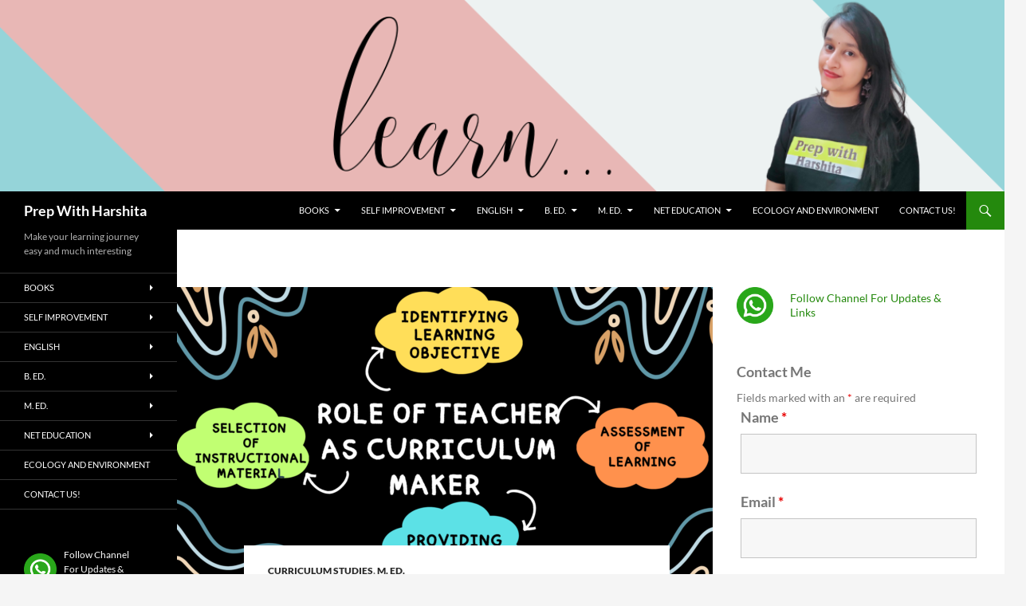

--- FILE ---
content_type: text/html; charset=UTF-8
request_url: https://prepwithharshita.com/role-of-teacher-as-curriculum-maker/
body_size: 23629
content:
<!DOCTYPE html>
<html lang="en-GB">
<head>
	<meta charset="UTF-8">
	<meta name="viewport" content="width=device-width, initial-scale=1.0">
	<title>Role of Teacher as Curriculum Maker - Prep With Harshita</title>
	<link rel="profile" href="https://gmpg.org/xfn/11">
	<link rel="pingback" href="https://prepwithharshita.com/xmlrpc.php">
	<meta name='robots' content='index, follow, max-image-preview:large, max-snippet:-1, max-video-preview:-1' />
	<style>img:is([sizes="auto" i], [sizes^="auto," i]) { contain-intrinsic-size: 3000px 1500px }</style>
	
	<!-- This site is optimized with the Yoast SEO plugin v26.8 - https://yoast.com/product/yoast-seo-wordpress/ -->
	<meta name="description" content="Role of teacher as curriculum maker is very important and necessary. They are directly involved in delivering instruction to students." />
	<link rel="canonical" href="https://prepwithharshita.com/role-of-teacher-as-curriculum-maker/" />
	<meta property="og:locale" content="en_GB" />
	<meta property="og:type" content="article" />
	<meta property="og:title" content="Role of Teacher as Curriculum Maker - Prep With Harshita" />
	<meta property="og:description" content="Role of teacher as curriculum maker is very important and necessary. They are directly involved in delivering instruction to students." />
	<meta property="og:url" content="https://prepwithharshita.com/role-of-teacher-as-curriculum-maker/" />
	<meta property="og:site_name" content="Prep With Harshita" />
	<meta property="article:published_time" content="2023-04-09T05:21:29+00:00" />
	<meta property="article:modified_time" content="2023-05-10T07:34:35+00:00" />
	<meta property="og:image" content="https://prepwithharshita.com/wp-content/uploads/2023/04/Navy-and-Cream-Minimalist-Brain-Strom-Mind-Map.png" />
	<meta property="og:image:width" content="1920" />
	<meta property="og:image:height" content="1080" />
	<meta property="og:image:type" content="image/png" />
	<meta name="author" content="Harshita Jain" />
	<meta name="twitter:card" content="summary_large_image" />
	<meta name="twitter:label1" content="Written by" />
	<meta name="twitter:data1" content="Harshita Jain" />
	<meta name="twitter:label2" content="Estimated reading time" />
	<meta name="twitter:data2" content="2 minutes" />
	<script type="application/ld+json" class="yoast-schema-graph">{"@context":"https://schema.org","@graph":[{"@type":"Article","@id":"https://prepwithharshita.com/role-of-teacher-as-curriculum-maker/#article","isPartOf":{"@id":"https://prepwithharshita.com/role-of-teacher-as-curriculum-maker/"},"author":{"name":"Harshita Jain","@id":"https://prepwithharshita.com/#/schema/person/958345f7cc88e52c145b82b5fb41f722"},"headline":"Role of Teacher as Curriculum Maker","datePublished":"2023-04-09T05:21:29+00:00","dateModified":"2023-05-10T07:34:35+00:00","mainEntityOfPage":{"@id":"https://prepwithharshita.com/role-of-teacher-as-curriculum-maker/"},"wordCount":393,"commentCount":2552,"publisher":{"@id":"https://prepwithharshita.com/#organization"},"image":{"@id":"https://prepwithharshita.com/role-of-teacher-as-curriculum-maker/#primaryimage"},"thumbnailUrl":"https://prepwithharshita.com/wp-content/uploads/2023/04/Navy-and-Cream-Minimalist-Brain-Strom-Mind-Map.png","keywords":["Concept of Curriculum","curriculum studies","featured","m.ed","m.ed notes","Role of Teacher as Curriculum Maker","Role of Teacher as curriculum Practitioners","Role of Teacher curriculum Development","Role of Teacher Curriculum planning"],"articleSection":["Curriculum Studies","M. Ed."],"inLanguage":"en-GB","potentialAction":[{"@type":"CommentAction","name":"Comment","target":["https://prepwithharshita.com/role-of-teacher-as-curriculum-maker/#respond"]}]},{"@type":"WebPage","@id":"https://prepwithharshita.com/role-of-teacher-as-curriculum-maker/","url":"https://prepwithharshita.com/role-of-teacher-as-curriculum-maker/","name":"Role of Teacher as Curriculum Maker - Prep With Harshita","isPartOf":{"@id":"https://prepwithharshita.com/#website"},"primaryImageOfPage":{"@id":"https://prepwithharshita.com/role-of-teacher-as-curriculum-maker/#primaryimage"},"image":{"@id":"https://prepwithharshita.com/role-of-teacher-as-curriculum-maker/#primaryimage"},"thumbnailUrl":"https://prepwithharshita.com/wp-content/uploads/2023/04/Navy-and-Cream-Minimalist-Brain-Strom-Mind-Map.png","datePublished":"2023-04-09T05:21:29+00:00","dateModified":"2023-05-10T07:34:35+00:00","description":"Role of teacher as curriculum maker is very important and necessary. They are directly involved in delivering instruction to students.","breadcrumb":{"@id":"https://prepwithharshita.com/role-of-teacher-as-curriculum-maker/#breadcrumb"},"inLanguage":"en-GB","potentialAction":[{"@type":"ReadAction","target":["https://prepwithharshita.com/role-of-teacher-as-curriculum-maker/"]}]},{"@type":"ImageObject","inLanguage":"en-GB","@id":"https://prepwithharshita.com/role-of-teacher-as-curriculum-maker/#primaryimage","url":"https://prepwithharshita.com/wp-content/uploads/2023/04/Navy-and-Cream-Minimalist-Brain-Strom-Mind-Map.png","contentUrl":"https://prepwithharshita.com/wp-content/uploads/2023/04/Navy-and-Cream-Minimalist-Brain-Strom-Mind-Map.png","width":1920,"height":1080,"caption":"Role of Teacher as Curriculum Maker"},{"@type":"BreadcrumbList","@id":"https://prepwithharshita.com/role-of-teacher-as-curriculum-maker/#breadcrumb","itemListElement":[{"@type":"ListItem","position":1,"name":"Home","item":"https://prepwithharshita.com/"},{"@type":"ListItem","position":2,"name":"Role of Teacher as Curriculum Maker"}]},{"@type":"WebSite","@id":"https://prepwithharshita.com/#website","url":"https://prepwithharshita.com/","name":"Prep With Harshita","description":"Make your learning journey easy and much interesting","publisher":{"@id":"https://prepwithharshita.com/#organization"},"potentialAction":[{"@type":"SearchAction","target":{"@type":"EntryPoint","urlTemplate":"https://prepwithharshita.com/?s={search_term_string}"},"query-input":{"@type":"PropertyValueSpecification","valueRequired":true,"valueName":"search_term_string"}}],"inLanguage":"en-GB"},{"@type":"Organization","@id":"https://prepwithharshita.com/#organization","name":"Prep With Harshita","url":"https://prepwithharshita.com/","logo":{"@type":"ImageObject","inLanguage":"en-GB","@id":"https://prepwithharshita.com/#/schema/logo/image/","url":"https://prepwithharshita.com/wp-content/uploads/2022/09/cropped-cropped-cropped-LEARN-1.png","contentUrl":"https://prepwithharshita.com/wp-content/uploads/2022/09/cropped-cropped-cropped-LEARN-1.png","width":1600,"height":300,"caption":"Prep With Harshita"},"image":{"@id":"https://prepwithharshita.com/#/schema/logo/image/"},"sameAs":["https://www.instagram.com/harshidiary/","https://www.youtube.com/indianstudyyoutuber","https://www.youtube.com/channel/UC5NOrBDo_i4lZ3JjpweV3Gw"]},{"@type":"Person","@id":"https://prepwithharshita.com/#/schema/person/958345f7cc88e52c145b82b5fb41f722","name":"Harshita Jain","image":{"@type":"ImageObject","inLanguage":"en-GB","@id":"https://prepwithharshita.com/#/schema/person/image/","url":"https://secure.gravatar.com/avatar/6a9a3a64502f9c427ffaccf6ec1dc487db41cefed817d31d8e667b0ebc7d77c4?s=96&d=monsterid&r=g","contentUrl":"https://secure.gravatar.com/avatar/6a9a3a64502f9c427ffaccf6ec1dc487db41cefed817d31d8e667b0ebc7d77c4?s=96&d=monsterid&r=g","caption":"Harshita Jain"},"sameAs":["https://prepwithharshita.com"],"url":"https://prepwithharshita.com/author/pwh7290/"}]}</script>
	<!-- / Yoast SEO plugin. -->


<link rel='dns-prefetch' href='//www.googletagmanager.com' />
<link rel='dns-prefetch' href='//pagead2.googlesyndication.com' />
<link rel="alternate" type="application/rss+xml" title="Prep With Harshita &raquo; Feed" href="https://prepwithharshita.com/feed/" />
<link rel="alternate" type="application/rss+xml" title="Prep With Harshita &raquo; Comments Feed" href="https://prepwithharshita.com/comments/feed/" />
<link rel="alternate" type="application/rss+xml" title="Prep With Harshita &raquo; Role of Teacher as Curriculum Maker Comments Feed" href="https://prepwithharshita.com/role-of-teacher-as-curriculum-maker/feed/" />
		<!-- This site uses the Google Analytics by MonsterInsights plugin v9.11.1 - Using Analytics tracking - https://www.monsterinsights.com/ -->
		<!-- Note: MonsterInsights is not currently configured on this site. The site owner needs to authenticate with Google Analytics in the MonsterInsights settings panel. -->
					<!-- No tracking code set -->
				<!-- / Google Analytics by MonsterInsights -->
		<script>
window._wpemojiSettings = {"baseUrl":"https:\/\/s.w.org\/images\/core\/emoji\/16.0.1\/72x72\/","ext":".png","svgUrl":"https:\/\/s.w.org\/images\/core\/emoji\/16.0.1\/svg\/","svgExt":".svg","source":{"concatemoji":"https:\/\/prepwithharshita.com\/wp-includes\/js\/wp-emoji-release.min.js?ver=6.8.3"}};
/*! This file is auto-generated */
!function(s,n){var o,i,e;function c(e){try{var t={supportTests:e,timestamp:(new Date).valueOf()};sessionStorage.setItem(o,JSON.stringify(t))}catch(e){}}function p(e,t,n){e.clearRect(0,0,e.canvas.width,e.canvas.height),e.fillText(t,0,0);var t=new Uint32Array(e.getImageData(0,0,e.canvas.width,e.canvas.height).data),a=(e.clearRect(0,0,e.canvas.width,e.canvas.height),e.fillText(n,0,0),new Uint32Array(e.getImageData(0,0,e.canvas.width,e.canvas.height).data));return t.every(function(e,t){return e===a[t]})}function u(e,t){e.clearRect(0,0,e.canvas.width,e.canvas.height),e.fillText(t,0,0);for(var n=e.getImageData(16,16,1,1),a=0;a<n.data.length;a++)if(0!==n.data[a])return!1;return!0}function f(e,t,n,a){switch(t){case"flag":return n(e,"\ud83c\udff3\ufe0f\u200d\u26a7\ufe0f","\ud83c\udff3\ufe0f\u200b\u26a7\ufe0f")?!1:!n(e,"\ud83c\udde8\ud83c\uddf6","\ud83c\udde8\u200b\ud83c\uddf6")&&!n(e,"\ud83c\udff4\udb40\udc67\udb40\udc62\udb40\udc65\udb40\udc6e\udb40\udc67\udb40\udc7f","\ud83c\udff4\u200b\udb40\udc67\u200b\udb40\udc62\u200b\udb40\udc65\u200b\udb40\udc6e\u200b\udb40\udc67\u200b\udb40\udc7f");case"emoji":return!a(e,"\ud83e\udedf")}return!1}function g(e,t,n,a){var r="undefined"!=typeof WorkerGlobalScope&&self instanceof WorkerGlobalScope?new OffscreenCanvas(300,150):s.createElement("canvas"),o=r.getContext("2d",{willReadFrequently:!0}),i=(o.textBaseline="top",o.font="600 32px Arial",{});return e.forEach(function(e){i[e]=t(o,e,n,a)}),i}function t(e){var t=s.createElement("script");t.src=e,t.defer=!0,s.head.appendChild(t)}"undefined"!=typeof Promise&&(o="wpEmojiSettingsSupports",i=["flag","emoji"],n.supports={everything:!0,everythingExceptFlag:!0},e=new Promise(function(e){s.addEventListener("DOMContentLoaded",e,{once:!0})}),new Promise(function(t){var n=function(){try{var e=JSON.parse(sessionStorage.getItem(o));if("object"==typeof e&&"number"==typeof e.timestamp&&(new Date).valueOf()<e.timestamp+604800&&"object"==typeof e.supportTests)return e.supportTests}catch(e){}return null}();if(!n){if("undefined"!=typeof Worker&&"undefined"!=typeof OffscreenCanvas&&"undefined"!=typeof URL&&URL.createObjectURL&&"undefined"!=typeof Blob)try{var e="postMessage("+g.toString()+"("+[JSON.stringify(i),f.toString(),p.toString(),u.toString()].join(",")+"));",a=new Blob([e],{type:"text/javascript"}),r=new Worker(URL.createObjectURL(a),{name:"wpTestEmojiSupports"});return void(r.onmessage=function(e){c(n=e.data),r.terminate(),t(n)})}catch(e){}c(n=g(i,f,p,u))}t(n)}).then(function(e){for(var t in e)n.supports[t]=e[t],n.supports.everything=n.supports.everything&&n.supports[t],"flag"!==t&&(n.supports.everythingExceptFlag=n.supports.everythingExceptFlag&&n.supports[t]);n.supports.everythingExceptFlag=n.supports.everythingExceptFlag&&!n.supports.flag,n.DOMReady=!1,n.readyCallback=function(){n.DOMReady=!0}}).then(function(){return e}).then(function(){var e;n.supports.everything||(n.readyCallback(),(e=n.source||{}).concatemoji?t(e.concatemoji):e.wpemoji&&e.twemoji&&(t(e.twemoji),t(e.wpemoji)))}))}((window,document),window._wpemojiSettings);
</script>
<link rel='stylesheet' id='stripe-main-styles-css' href='https://prepwithharshita.com/wp-content/mu-plugins/vendor/godaddy/mwc-core/assets/css/stripe-settings.css' media='all' />
<style id='wp-emoji-styles-inline-css'>

	img.wp-smiley, img.emoji {
		display: inline !important;
		border: none !important;
		box-shadow: none !important;
		height: 1em !important;
		width: 1em !important;
		margin: 0 0.07em !important;
		vertical-align: -0.1em !important;
		background: none !important;
		padding: 0 !important;
	}
</style>
<link rel='stylesheet' id='wp-block-library-css' href='https://prepwithharshita.com/wp-includes/css/dist/block-library/style.min.css?ver=6.8.3' media='all' />
<style id='wp-block-library-theme-inline-css'>
.wp-block-audio :where(figcaption){color:#555;font-size:13px;text-align:center}.is-dark-theme .wp-block-audio :where(figcaption){color:#ffffffa6}.wp-block-audio{margin:0 0 1em}.wp-block-code{border:1px solid #ccc;border-radius:4px;font-family:Menlo,Consolas,monaco,monospace;padding:.8em 1em}.wp-block-embed :where(figcaption){color:#555;font-size:13px;text-align:center}.is-dark-theme .wp-block-embed :where(figcaption){color:#ffffffa6}.wp-block-embed{margin:0 0 1em}.blocks-gallery-caption{color:#555;font-size:13px;text-align:center}.is-dark-theme .blocks-gallery-caption{color:#ffffffa6}:root :where(.wp-block-image figcaption){color:#555;font-size:13px;text-align:center}.is-dark-theme :root :where(.wp-block-image figcaption){color:#ffffffa6}.wp-block-image{margin:0 0 1em}.wp-block-pullquote{border-bottom:4px solid;border-top:4px solid;color:currentColor;margin-bottom:1.75em}.wp-block-pullquote cite,.wp-block-pullquote footer,.wp-block-pullquote__citation{color:currentColor;font-size:.8125em;font-style:normal;text-transform:uppercase}.wp-block-quote{border-left:.25em solid;margin:0 0 1.75em;padding-left:1em}.wp-block-quote cite,.wp-block-quote footer{color:currentColor;font-size:.8125em;font-style:normal;position:relative}.wp-block-quote:where(.has-text-align-right){border-left:none;border-right:.25em solid;padding-left:0;padding-right:1em}.wp-block-quote:where(.has-text-align-center){border:none;padding-left:0}.wp-block-quote.is-large,.wp-block-quote.is-style-large,.wp-block-quote:where(.is-style-plain){border:none}.wp-block-search .wp-block-search__label{font-weight:700}.wp-block-search__button{border:1px solid #ccc;padding:.375em .625em}:where(.wp-block-group.has-background){padding:1.25em 2.375em}.wp-block-separator.has-css-opacity{opacity:.4}.wp-block-separator{border:none;border-bottom:2px solid;margin-left:auto;margin-right:auto}.wp-block-separator.has-alpha-channel-opacity{opacity:1}.wp-block-separator:not(.is-style-wide):not(.is-style-dots){width:100px}.wp-block-separator.has-background:not(.is-style-dots){border-bottom:none;height:1px}.wp-block-separator.has-background:not(.is-style-wide):not(.is-style-dots){height:2px}.wp-block-table{margin:0 0 1em}.wp-block-table td,.wp-block-table th{word-break:normal}.wp-block-table :where(figcaption){color:#555;font-size:13px;text-align:center}.is-dark-theme .wp-block-table :where(figcaption){color:#ffffffa6}.wp-block-video :where(figcaption){color:#555;font-size:13px;text-align:center}.is-dark-theme .wp-block-video :where(figcaption){color:#ffffffa6}.wp-block-video{margin:0 0 1em}:root :where(.wp-block-template-part.has-background){margin-bottom:0;margin-top:0;padding:1.25em 2.375em}
</style>
<style id='classic-theme-styles-inline-css'>
/*! This file is auto-generated */
.wp-block-button__link{color:#fff;background-color:#32373c;border-radius:9999px;box-shadow:none;text-decoration:none;padding:calc(.667em + 2px) calc(1.333em + 2px);font-size:1.125em}.wp-block-file__button{background:#32373c;color:#fff;text-decoration:none}
</style>
<link rel='stylesheet' id='coblocks-frontend-css' href='https://prepwithharshita.com/wp-content/plugins/coblocks/dist/style-coblocks-1.css?ver=3.1.16' media='all' />
<link rel='stylesheet' id='coblocks-extensions-css' href='https://prepwithharshita.com/wp-content/plugins/coblocks/dist/style-coblocks-extensions.css?ver=3.1.16' media='all' />
<link rel='stylesheet' id='coblocks-animation-css' href='https://prepwithharshita.com/wp-content/plugins/coblocks/dist/style-coblocks-animation.css?ver=2677611078ee87eb3b1c' media='all' />
<style id='global-styles-inline-css'>
:root{--wp--preset--aspect-ratio--square: 1;--wp--preset--aspect-ratio--4-3: 4/3;--wp--preset--aspect-ratio--3-4: 3/4;--wp--preset--aspect-ratio--3-2: 3/2;--wp--preset--aspect-ratio--2-3: 2/3;--wp--preset--aspect-ratio--16-9: 16/9;--wp--preset--aspect-ratio--9-16: 9/16;--wp--preset--color--black: #000;--wp--preset--color--cyan-bluish-gray: #abb8c3;--wp--preset--color--white: #fff;--wp--preset--color--pale-pink: #f78da7;--wp--preset--color--vivid-red: #cf2e2e;--wp--preset--color--luminous-vivid-orange: #ff6900;--wp--preset--color--luminous-vivid-amber: #fcb900;--wp--preset--color--light-green-cyan: #7bdcb5;--wp--preset--color--vivid-green-cyan: #00d084;--wp--preset--color--pale-cyan-blue: #8ed1fc;--wp--preset--color--vivid-cyan-blue: #0693e3;--wp--preset--color--vivid-purple: #9b51e0;--wp--preset--color--green: #24890d;--wp--preset--color--dark-gray: #2b2b2b;--wp--preset--color--medium-gray: #767676;--wp--preset--color--light-gray: #f5f5f5;--wp--preset--gradient--vivid-cyan-blue-to-vivid-purple: linear-gradient(135deg,rgba(6,147,227,1) 0%,rgb(155,81,224) 100%);--wp--preset--gradient--light-green-cyan-to-vivid-green-cyan: linear-gradient(135deg,rgb(122,220,180) 0%,rgb(0,208,130) 100%);--wp--preset--gradient--luminous-vivid-amber-to-luminous-vivid-orange: linear-gradient(135deg,rgba(252,185,0,1) 0%,rgba(255,105,0,1) 100%);--wp--preset--gradient--luminous-vivid-orange-to-vivid-red: linear-gradient(135deg,rgba(255,105,0,1) 0%,rgb(207,46,46) 100%);--wp--preset--gradient--very-light-gray-to-cyan-bluish-gray: linear-gradient(135deg,rgb(238,238,238) 0%,rgb(169,184,195) 100%);--wp--preset--gradient--cool-to-warm-spectrum: linear-gradient(135deg,rgb(74,234,220) 0%,rgb(151,120,209) 20%,rgb(207,42,186) 40%,rgb(238,44,130) 60%,rgb(251,105,98) 80%,rgb(254,248,76) 100%);--wp--preset--gradient--blush-light-purple: linear-gradient(135deg,rgb(255,206,236) 0%,rgb(152,150,240) 100%);--wp--preset--gradient--blush-bordeaux: linear-gradient(135deg,rgb(254,205,165) 0%,rgb(254,45,45) 50%,rgb(107,0,62) 100%);--wp--preset--gradient--luminous-dusk: linear-gradient(135deg,rgb(255,203,112) 0%,rgb(199,81,192) 50%,rgb(65,88,208) 100%);--wp--preset--gradient--pale-ocean: linear-gradient(135deg,rgb(255,245,203) 0%,rgb(182,227,212) 50%,rgb(51,167,181) 100%);--wp--preset--gradient--electric-grass: linear-gradient(135deg,rgb(202,248,128) 0%,rgb(113,206,126) 100%);--wp--preset--gradient--midnight: linear-gradient(135deg,rgb(2,3,129) 0%,rgb(40,116,252) 100%);--wp--preset--font-size--small: 13px;--wp--preset--font-size--medium: 20px;--wp--preset--font-size--large: 36px;--wp--preset--font-size--x-large: 42px;--wp--preset--spacing--20: 0.44rem;--wp--preset--spacing--30: 0.67rem;--wp--preset--spacing--40: 1rem;--wp--preset--spacing--50: 1.5rem;--wp--preset--spacing--60: 2.25rem;--wp--preset--spacing--70: 3.38rem;--wp--preset--spacing--80: 5.06rem;--wp--preset--shadow--natural: 6px 6px 9px rgba(0, 0, 0, 0.2);--wp--preset--shadow--deep: 12px 12px 50px rgba(0, 0, 0, 0.4);--wp--preset--shadow--sharp: 6px 6px 0px rgba(0, 0, 0, 0.2);--wp--preset--shadow--outlined: 6px 6px 0px -3px rgba(255, 255, 255, 1), 6px 6px rgba(0, 0, 0, 1);--wp--preset--shadow--crisp: 6px 6px 0px rgba(0, 0, 0, 1);}:where(.is-layout-flex){gap: 0.5em;}:where(.is-layout-grid){gap: 0.5em;}body .is-layout-flex{display: flex;}.is-layout-flex{flex-wrap: wrap;align-items: center;}.is-layout-flex > :is(*, div){margin: 0;}body .is-layout-grid{display: grid;}.is-layout-grid > :is(*, div){margin: 0;}:where(.wp-block-columns.is-layout-flex){gap: 2em;}:where(.wp-block-columns.is-layout-grid){gap: 2em;}:where(.wp-block-post-template.is-layout-flex){gap: 1.25em;}:where(.wp-block-post-template.is-layout-grid){gap: 1.25em;}.has-black-color{color: var(--wp--preset--color--black) !important;}.has-cyan-bluish-gray-color{color: var(--wp--preset--color--cyan-bluish-gray) !important;}.has-white-color{color: var(--wp--preset--color--white) !important;}.has-pale-pink-color{color: var(--wp--preset--color--pale-pink) !important;}.has-vivid-red-color{color: var(--wp--preset--color--vivid-red) !important;}.has-luminous-vivid-orange-color{color: var(--wp--preset--color--luminous-vivid-orange) !important;}.has-luminous-vivid-amber-color{color: var(--wp--preset--color--luminous-vivid-amber) !important;}.has-light-green-cyan-color{color: var(--wp--preset--color--light-green-cyan) !important;}.has-vivid-green-cyan-color{color: var(--wp--preset--color--vivid-green-cyan) !important;}.has-pale-cyan-blue-color{color: var(--wp--preset--color--pale-cyan-blue) !important;}.has-vivid-cyan-blue-color{color: var(--wp--preset--color--vivid-cyan-blue) !important;}.has-vivid-purple-color{color: var(--wp--preset--color--vivid-purple) !important;}.has-black-background-color{background-color: var(--wp--preset--color--black) !important;}.has-cyan-bluish-gray-background-color{background-color: var(--wp--preset--color--cyan-bluish-gray) !important;}.has-white-background-color{background-color: var(--wp--preset--color--white) !important;}.has-pale-pink-background-color{background-color: var(--wp--preset--color--pale-pink) !important;}.has-vivid-red-background-color{background-color: var(--wp--preset--color--vivid-red) !important;}.has-luminous-vivid-orange-background-color{background-color: var(--wp--preset--color--luminous-vivid-orange) !important;}.has-luminous-vivid-amber-background-color{background-color: var(--wp--preset--color--luminous-vivid-amber) !important;}.has-light-green-cyan-background-color{background-color: var(--wp--preset--color--light-green-cyan) !important;}.has-vivid-green-cyan-background-color{background-color: var(--wp--preset--color--vivid-green-cyan) !important;}.has-pale-cyan-blue-background-color{background-color: var(--wp--preset--color--pale-cyan-blue) !important;}.has-vivid-cyan-blue-background-color{background-color: var(--wp--preset--color--vivid-cyan-blue) !important;}.has-vivid-purple-background-color{background-color: var(--wp--preset--color--vivid-purple) !important;}.has-black-border-color{border-color: var(--wp--preset--color--black) !important;}.has-cyan-bluish-gray-border-color{border-color: var(--wp--preset--color--cyan-bluish-gray) !important;}.has-white-border-color{border-color: var(--wp--preset--color--white) !important;}.has-pale-pink-border-color{border-color: var(--wp--preset--color--pale-pink) !important;}.has-vivid-red-border-color{border-color: var(--wp--preset--color--vivid-red) !important;}.has-luminous-vivid-orange-border-color{border-color: var(--wp--preset--color--luminous-vivid-orange) !important;}.has-luminous-vivid-amber-border-color{border-color: var(--wp--preset--color--luminous-vivid-amber) !important;}.has-light-green-cyan-border-color{border-color: var(--wp--preset--color--light-green-cyan) !important;}.has-vivid-green-cyan-border-color{border-color: var(--wp--preset--color--vivid-green-cyan) !important;}.has-pale-cyan-blue-border-color{border-color: var(--wp--preset--color--pale-cyan-blue) !important;}.has-vivid-cyan-blue-border-color{border-color: var(--wp--preset--color--vivid-cyan-blue) !important;}.has-vivid-purple-border-color{border-color: var(--wp--preset--color--vivid-purple) !important;}.has-vivid-cyan-blue-to-vivid-purple-gradient-background{background: var(--wp--preset--gradient--vivid-cyan-blue-to-vivid-purple) !important;}.has-light-green-cyan-to-vivid-green-cyan-gradient-background{background: var(--wp--preset--gradient--light-green-cyan-to-vivid-green-cyan) !important;}.has-luminous-vivid-amber-to-luminous-vivid-orange-gradient-background{background: var(--wp--preset--gradient--luminous-vivid-amber-to-luminous-vivid-orange) !important;}.has-luminous-vivid-orange-to-vivid-red-gradient-background{background: var(--wp--preset--gradient--luminous-vivid-orange-to-vivid-red) !important;}.has-very-light-gray-to-cyan-bluish-gray-gradient-background{background: var(--wp--preset--gradient--very-light-gray-to-cyan-bluish-gray) !important;}.has-cool-to-warm-spectrum-gradient-background{background: var(--wp--preset--gradient--cool-to-warm-spectrum) !important;}.has-blush-light-purple-gradient-background{background: var(--wp--preset--gradient--blush-light-purple) !important;}.has-blush-bordeaux-gradient-background{background: var(--wp--preset--gradient--blush-bordeaux) !important;}.has-luminous-dusk-gradient-background{background: var(--wp--preset--gradient--luminous-dusk) !important;}.has-pale-ocean-gradient-background{background: var(--wp--preset--gradient--pale-ocean) !important;}.has-electric-grass-gradient-background{background: var(--wp--preset--gradient--electric-grass) !important;}.has-midnight-gradient-background{background: var(--wp--preset--gradient--midnight) !important;}.has-small-font-size{font-size: var(--wp--preset--font-size--small) !important;}.has-medium-font-size{font-size: var(--wp--preset--font-size--medium) !important;}.has-large-font-size{font-size: var(--wp--preset--font-size--large) !important;}.has-x-large-font-size{font-size: var(--wp--preset--font-size--x-large) !important;}
:where(.wp-block-post-template.is-layout-flex){gap: 1.25em;}:where(.wp-block-post-template.is-layout-grid){gap: 1.25em;}
:where(.wp-block-columns.is-layout-flex){gap: 2em;}:where(.wp-block-columns.is-layout-grid){gap: 2em;}
:root :where(.wp-block-pullquote){font-size: 1.5em;line-height: 1.6;}
</style>
<link rel='stylesheet' id='woocommerce-layout-css' href='https://prepwithharshita.com/wp-content/plugins/woocommerce/assets/css/woocommerce-layout.css?ver=10.4.3' media='all' />
<link rel='stylesheet' id='woocommerce-smallscreen-css' href='https://prepwithharshita.com/wp-content/plugins/woocommerce/assets/css/woocommerce-smallscreen.css?ver=10.4.3' media='only screen and (max-width: 768px)' />
<link rel='stylesheet' id='woocommerce-general-css' href='https://prepwithharshita.com/wp-content/plugins/woocommerce/assets/css/woocommerce.css?ver=10.4.3' media='all' />
<style id='woocommerce-inline-inline-css'>
.woocommerce form .form-row .required { visibility: visible; }
</style>
<link rel='stylesheet' id='wp-components-css' href='https://prepwithharshita.com/wp-includes/css/dist/components/style.min.css?ver=6.8.3' media='all' />
<link rel='stylesheet' id='godaddy-styles-css' href='https://prepwithharshita.com/wp-content/mu-plugins/vendor/wpex/godaddy-launch/includes/Dependencies/GoDaddy/Styles/build/latest.css?ver=2.0.2' media='all' />
<link rel='stylesheet' id='twentyfourteen-lato-css' href='https://prepwithharshita.com/wp-content/themes/twentyfourteen/fonts/font-lato.css?ver=20230328' media='all' />
<link rel='stylesheet' id='genericons-css' href='https://prepwithharshita.com/wp-content/themes/twentyfourteen/genericons/genericons.css?ver=20251101' media='all' />
<link rel='stylesheet' id='twentyfourteen-style-css' href='https://prepwithharshita.com/wp-content/themes/twentyfourteen/style.css?ver=20251202' media='all' />
<link rel='stylesheet' id='twentyfourteen-block-style-css' href='https://prepwithharshita.com/wp-content/themes/twentyfourteen/css/blocks.css?ver=20250715' media='all' />
<script src="https://prepwithharshita.com/wp-includes/js/jquery/jquery.min.js?ver=3.7.1" id="jquery-core-js"></script>
<script src="https://prepwithharshita.com/wp-includes/js/jquery/jquery-migrate.min.js?ver=3.4.1" id="jquery-migrate-js"></script>
<script src="https://prepwithharshita.com/wp-content/plugins/woocommerce/assets/js/jquery-blockui/jquery.blockUI.min.js?ver=2.7.0-wc.10.4.3" id="wc-jquery-blockui-js" defer data-wp-strategy="defer"></script>
<script id="wc-add-to-cart-js-extra">
var wc_add_to_cart_params = {"ajax_url":"\/wp-admin\/admin-ajax.php","wc_ajax_url":"\/?wc-ajax=%%endpoint%%","i18n_view_cart":"View basket","cart_url":"https:\/\/prepwithharshita.com\/basket\/","is_cart":"","cart_redirect_after_add":"no"};
</script>
<script src="https://prepwithharshita.com/wp-content/plugins/woocommerce/assets/js/frontend/add-to-cart.min.js?ver=10.4.3" id="wc-add-to-cart-js" defer data-wp-strategy="defer"></script>
<script src="https://prepwithharshita.com/wp-content/plugins/woocommerce/assets/js/js-cookie/js.cookie.min.js?ver=2.1.4-wc.10.4.3" id="wc-js-cookie-js" defer data-wp-strategy="defer"></script>
<script id="woocommerce-js-extra">
var woocommerce_params = {"ajax_url":"\/wp-admin\/admin-ajax.php","wc_ajax_url":"\/?wc-ajax=%%endpoint%%","i18n_password_show":"Show password","i18n_password_hide":"Hide password"};
</script>
<script src="https://prepwithharshita.com/wp-content/plugins/woocommerce/assets/js/frontend/woocommerce.min.js?ver=10.4.3" id="woocommerce-js" defer data-wp-strategy="defer"></script>
<script src="https://prepwithharshita.com/wp-content/themes/twentyfourteen/js/functions.js?ver=20250729" id="twentyfourteen-script-js" defer data-wp-strategy="defer"></script>

<!-- Google tag (gtag.js) snippet added by Site Kit -->
<!-- Google Analytics snippet added by Site Kit -->
<script src="https://www.googletagmanager.com/gtag/js?id=GT-TWT8DBS" id="google_gtagjs-js" async></script>
<script id="google_gtagjs-js-after">
window.dataLayer = window.dataLayer || [];function gtag(){dataLayer.push(arguments);}
gtag("set","linker",{"domains":["prepwithharshita.com"]});
gtag("js", new Date());
gtag("set", "developer_id.dZTNiMT", true);
gtag("config", "GT-TWT8DBS");
</script>
<link rel="https://api.w.org/" href="https://prepwithharshita.com/wp-json/" /><link rel="alternate" title="JSON" type="application/json" href="https://prepwithharshita.com/wp-json/wp/v2/posts/986" /><link rel="EditURI" type="application/rsd+xml" title="RSD" href="https://prepwithharshita.com/xmlrpc.php?rsd" />
<link rel='shortlink' href='https://prepwithharshita.com/?p=986' />
<link rel="alternate" title="oEmbed (JSON)" type="application/json+oembed" href="https://prepwithharshita.com/wp-json/oembed/1.0/embed?url=https%3A%2F%2Fprepwithharshita.com%2Frole-of-teacher-as-curriculum-maker%2F" />
<link rel="alternate" title="oEmbed (XML)" type="text/xml+oembed" href="https://prepwithharshita.com/wp-json/oembed/1.0/embed?url=https%3A%2F%2Fprepwithharshita.com%2Frole-of-teacher-as-curriculum-maker%2F&#038;format=xml" />
<meta name="generator" content="Site Kit by Google 1.170.0" />	<noscript><style>.woocommerce-product-gallery{ opacity: 1 !important; }</style></noscript>
	
<!-- Google AdSense meta tags added by Site Kit -->
<meta name="google-adsense-platform-account" content="ca-host-pub-2644536267352236">
<meta name="google-adsense-platform-domain" content="sitekit.withgoogle.com">
<!-- End Google AdSense meta tags added by Site Kit -->

<!-- Google AdSense snippet added by Site Kit -->
<script async src="https://pagead2.googlesyndication.com/pagead/js/adsbygoogle.js?client=ca-pub-7460527121138468&amp;host=ca-host-pub-2644536267352236" crossorigin="anonymous"></script>

<!-- End Google AdSense snippet added by Site Kit -->
<link rel="icon" href="https://prepwithharshita.com/wp-content/uploads/2022/09/cropped-LEARN-1-1-32x32.png" sizes="32x32" />
<link rel="icon" href="https://prepwithharshita.com/wp-content/uploads/2022/09/cropped-LEARN-1-1-192x192.png" sizes="192x192" />
<link rel="apple-touch-icon" href="https://prepwithharshita.com/wp-content/uploads/2022/09/cropped-LEARN-1-1-180x180.png" />
<meta name="msapplication-TileImage" content="https://prepwithharshita.com/wp-content/uploads/2022/09/cropped-LEARN-1-1-270x270.png" />
</head>

<body class="wp-singular post-template-default single single-post postid-986 single-format-standard wp-embed-responsive wp-theme-twentyfourteen theme-twentyfourteen is-twentyfourteen woocommerce-no-js header-image footer-widgets singular">
<a class="screen-reader-text skip-link" href="#content">
	Skip to content</a>
<div id="page" class="hfeed site">
			<div id="site-header">
		<a href="https://prepwithharshita.com/" rel="home" >
			<img src="https://prepwithharshita.com/wp-content/uploads/2022/09/cropped-cropped-LEARN-1-1.png" width="1260" height="240" alt="Prep With Harshita" srcset="https://prepwithharshita.com/wp-content/uploads/2022/09/cropped-cropped-LEARN-1-1.png 1260w, https://prepwithharshita.com/wp-content/uploads/2022/09/cropped-cropped-LEARN-1-1-300x57.png 300w, https://prepwithharshita.com/wp-content/uploads/2022/09/cropped-cropped-LEARN-1-1-1024x195.png 1024w, https://prepwithharshita.com/wp-content/uploads/2022/09/cropped-cropped-LEARN-1-1-768x146.png 768w" sizes="(max-width: 1260px) 100vw, 1260px" decoding="async" fetchpriority="high" />		</a>
	</div>
	
	<header id="masthead" class="site-header">
		<div class="header-main">
							<h1 class="site-title"><a href="https://prepwithharshita.com/" rel="home" >Prep With Harshita</a></h1>
			
			<div class="search-toggle">
				<a href="#search-container" class="screen-reader-text" aria-expanded="false" aria-controls="search-container">
					Search				</a>
			</div>

			<nav id="primary-navigation" class="site-navigation primary-navigation">
				<button class="menu-toggle">Primary Menu</button>
				<div class="menu-categories-container"><ul id="primary-menu" class="nav-menu"><li id="menu-item-2728" class="menu-item menu-item-type-taxonomy menu-item-object-category menu-item-has-children menu-item-2728"><a href="https://prepwithharshita.com/category/books/">Books</a>
<ul class="sub-menu">
	<li id="menu-item-2729" class="menu-item menu-item-type-taxonomy menu-item-object-category menu-item-2729"><a href="https://prepwithharshita.com/category/books/books-summaries/">Books Summaries</a></li>
	<li id="menu-item-2730" class="menu-item menu-item-type-taxonomy menu-item-object-category menu-item-2730"><a href="https://prepwithharshita.com/category/books-and-thoughts/book-summary-and-quotes/">Book  Quotes</a></li>
</ul>
</li>
<li id="menu-item-2335" class="menu-item menu-item-type-taxonomy menu-item-object-category menu-item-has-children menu-item-2335"><a href="https://prepwithharshita.com/category/self-improvement/">Self Improvement</a>
<ul class="sub-menu">
	<li id="menu-item-2336" class="menu-item menu-item-type-taxonomy menu-item-object-category menu-item-2336"><a href="https://prepwithharshita.com/category/self-improvement/time-management-and-productivity/">Time management and Productivity</a></li>
	<li id="menu-item-1718" class="menu-item menu-item-type-taxonomy menu-item-object-category menu-item-1718"><a href="https://prepwithharshita.com/category/how-to/finance-and-skills/">Finance and Skills</a></li>
	<li id="menu-item-1577" class="menu-item menu-item-type-taxonomy menu-item-object-category menu-item-1577"><a href="https://prepwithharshita.com/category/books-and-thoughts/book-summary-and-quotes/">Book Summary and Quotes</a></li>
</ul>
</li>
<li id="menu-item-2318" class="menu-item menu-item-type-taxonomy menu-item-object-category menu-item-has-children menu-item-2318"><a href="https://prepwithharshita.com/category/english/">English</a>
<ul class="sub-menu">
	<li id="menu-item-2319" class="menu-item menu-item-type-taxonomy menu-item-object-category menu-item-has-children menu-item-2319"><a href="https://prepwithharshita.com/category/english/grammar/">Grammar</a>
	<ul class="sub-menu">
		<li id="menu-item-2320" class="menu-item menu-item-type-taxonomy menu-item-object-category menu-item-2320"><a href="https://prepwithharshita.com/category/english/grammar/modal-verbs/">Modal Verbs</a></li>
	</ul>
</li>
</ul>
</li>
<li id="menu-item-41" class="menu-item menu-item-type-taxonomy menu-item-object-category menu-item-has-children menu-item-41"><a href="https://prepwithharshita.com/category/b-ed/">B. Ed.</a>
<ul class="sub-menu">
	<li id="menu-item-361" class="menu-item menu-item-type-taxonomy menu-item-object-category menu-item-361"><a href="https://prepwithharshita.com/category/b-ed/childhood-and-growing-up/">I Childhood and Growing up</a></li>
	<li id="menu-item-474" class="menu-item menu-item-type-taxonomy menu-item-object-category menu-item-474"><a href="https://prepwithharshita.com/category/b-ed/learning-and-teaching/">I Learning and Teaching</a></li>
	<li id="menu-item-236" class="menu-item menu-item-type-taxonomy menu-item-object-category menu-item-236"><a href="https://prepwithharshita.com/category/b-ed/pedagogy-of-english/">I Pedagogy of English</a></li>
	<li id="menu-item-1544" class="menu-item menu-item-type-taxonomy menu-item-object-category menu-item-1544"><a href="https://prepwithharshita.com/category/b-ed/contemporary-india-and-education/">I Contemporary India and Education</a></li>
	<li id="menu-item-1914" class="menu-item menu-item-type-taxonomy menu-item-object-category menu-item-1914"><a href="https://prepwithharshita.com/category/b-ed/ict/">ICT</a></li>
	<li id="menu-item-2129" class="menu-item menu-item-type-taxonomy menu-item-object-category menu-item-2129"><a href="https://prepwithharshita.com/category/b-ed/ip-i-school-organization-and-management/">IP I School Organization and Management</a></li>
	<li id="menu-item-1928" class="menu-item menu-item-type-taxonomy menu-item-object-category menu-item-1928"><a href="https://prepwithharshita.com/category/b-ed/health-physical-and-yoga-education/">Health, Physical and Yoga Education</a></li>
	<li id="menu-item-553" class="menu-item menu-item-type-taxonomy menu-item-object-category menu-item-553"><a href="https://prepwithharshita.com/category/b-ed/assessment-for-learning/">II Assessment For Learning</a></li>
	<li id="menu-item-582" class="menu-item menu-item-type-taxonomy menu-item-object-category menu-item-582"><a href="https://prepwithharshita.com/category/b-ed/creating-an-inclusive-school/">II Creating an Inclusive School</a></li>
	<li id="menu-item-42" class="menu-item menu-item-type-taxonomy menu-item-object-category menu-item-42"><a href="https://prepwithharshita.com/category/b-ed/knowledge-and-curriculum/">II Knowledge and Curriculum</a></li>
	<li id="menu-item-2403" class="menu-item menu-item-type-taxonomy menu-item-object-category menu-item-2403"><a href="https://prepwithharshita.com/category/b-ed/experiential-learning/">Experiential Learning</a></li>
	<li id="menu-item-2064" class="menu-item menu-item-type-taxonomy menu-item-object-category menu-item-2064"><a href="https://prepwithharshita.com/category/b-ed/understanding-disciplines-and-subjects/">IP Understanding Disciplines and Subjects</a></li>
	<li id="menu-item-2430" class="menu-item menu-item-type-taxonomy menu-item-object-category menu-item-2430"><a href="https://prepwithharshita.com/category/b-ed/ip-ii-entrepreneurship-in-education/">IP II Entrepreneurship in Education</a></li>
	<li id="menu-item-2237" class="menu-item menu-item-type-taxonomy menu-item-object-category menu-item-2237"><a href="https://prepwithharshita.com/category/b-ed/ip-i-philosophical-foundation-of-education/">IP I Philosophical Foundation of Education</a></li>
	<li id="menu-item-2458" class="menu-item menu-item-type-taxonomy menu-item-object-category menu-item-2458"><a href="https://prepwithharshita.com/category/b-ed/ip-environmental-education/">IP Environmental Education</a></li>
	<li id="menu-item-1778" class="menu-item menu-item-type-taxonomy menu-item-object-category menu-item-1778"><a href="https://prepwithharshita.com/category/b-ed/understanding-disciplines-and-subjects/">II Understanding Disciplines and Subjects</a></li>
	<li id="menu-item-43" class="menu-item menu-item-type-taxonomy menu-item-object-category menu-item-43"><a href="https://prepwithharshita.com/category/b-ed/gender-school-society/">II gender, School and Society</a></li>
	<li id="menu-item-1018" class="menu-item menu-item-type-taxonomy menu-item-object-category menu-item-1018"><a href="https://prepwithharshita.com/category/m-ed/guidance-and-counselling/">II Guidance and Counselling</a></li>
	<li id="menu-item-1543" class="menu-item menu-item-type-taxonomy menu-item-object-category menu-item-1543"><a href="https://prepwithharshita.com/category/b-ed/language-across-the-curriculum/">II Language across the Curriculum</a></li>
	<li id="menu-item-1885" class="menu-item menu-item-type-taxonomy menu-item-object-category menu-item-1885"><a href="https://prepwithharshita.com/category/b-ed/work-education/">Work Education</a></li>
	<li id="menu-item-177" class="menu-item menu-item-type-taxonomy menu-item-object-category menu-item-177"><a href="https://prepwithharshita.com/category/b-ed/theories-of-learning/">Theories of Learning</a></li>
</ul>
</li>
<li id="menu-item-44" class="menu-item menu-item-type-taxonomy menu-item-object-category current-post-ancestor current-menu-parent current-post-parent menu-item-has-children menu-item-44"><a href="https://prepwithharshita.com/category/m-ed/">M. Ed.</a>
<ul class="sub-menu">
	<li id="menu-item-1984" class="menu-item menu-item-type-taxonomy menu-item-object-category menu-item-1984"><a href="https://prepwithharshita.com/category/m-ed/curriculum-b-ed-m-ed/">Curriculum (B.Ed/ M.Ed)</a></li>
	<li id="menu-item-2049" class="menu-item menu-item-type-taxonomy menu-item-object-category menu-item-2049"><a href="https://prepwithharshita.com/category/m-ed/pu-education-for-sustainable-development/">PU Education for Sustainable Development</a></li>
	<li id="menu-item-45" class="menu-item menu-item-type-taxonomy menu-item-object-category menu-item-45"><a href="https://prepwithharshita.com/category/m-ed/psychology-of-learning-and-development/">I Psychology of Learning and Development</a></li>
	<li id="menu-item-475" class="menu-item menu-item-type-taxonomy menu-item-object-category menu-item-475"><a href="https://prepwithharshita.com/category/m-ed/historical-political-and-economic-foundations-of-education/">I Historical, Political and Economic Foundations of education</a></li>
	<li id="menu-item-624" class="menu-item menu-item-type-taxonomy menu-item-object-category menu-item-624"><a href="https://prepwithharshita.com/category/m-ed/education-studies/">I Education Studies</a></li>
	<li id="menu-item-904" class="menu-item menu-item-type-taxonomy menu-item-object-category menu-item-904"><a href="https://prepwithharshita.com/category/m-ed/introduction-to-educational-research/">I Introduction to Educational Research</a></li>
	<li id="menu-item-1459" class="menu-item menu-item-type-taxonomy menu-item-object-category menu-item-1459"><a href="https://prepwithharshita.com/category/m-ed/ii-sociological-foundation-of-education/">II Sociological Foundation of Education</a></li>
	<li id="menu-item-990" class="menu-item menu-item-type-taxonomy menu-item-object-category current-post-ancestor current-menu-parent current-post-parent menu-item-990"><a href="https://prepwithharshita.com/category/m-ed/curriculum-studies/">II Curriculum Studies</a></li>
	<li id="menu-item-1485" class="menu-item menu-item-type-taxonomy menu-item-object-category menu-item-1485"><a href="https://prepwithharshita.com/category/m-ed/ii-preservice-and-inservice-teacher-education/">II Preservice and Inservice Teacher Education</a></li>
	<li id="menu-item-477" class="menu-item menu-item-type-taxonomy menu-item-object-category menu-item-477"><a href="https://prepwithharshita.com/category/m-ed/issues-curriculum-and-assessment-secondary-level/">III Issues, Curriculum and Assessment</a></li>
	<li id="menu-item-839" class="menu-item menu-item-type-taxonomy menu-item-object-category menu-item-839"><a href="https://prepwithharshita.com/category/m-ed/advance-educational-research/">III Advance Educational Research</a></li>
	<li id="menu-item-105" class="menu-item menu-item-type-taxonomy menu-item-object-category menu-item-105"><a href="https://prepwithharshita.com/category/m-ed/institutional-planning-management/">III Institutional Planning and Management (Secondary Level)</a></li>
	<li id="menu-item-1868" class="menu-item menu-item-type-taxonomy menu-item-object-category menu-item-1868"><a href="https://prepwithharshita.com/category/m-ed/iii-perspective-research-and-issues-in-education-system/">III Perspective Research and Issues in education System</a></li>
	<li id="menu-item-594" class="menu-item menu-item-type-taxonomy menu-item-object-category menu-item-594"><a href="https://prepwithharshita.com/category/m-ed/guidance-and-counselling/">IV Guidance and Counselling</a></li>
	<li id="menu-item-478" class="menu-item menu-item-type-taxonomy menu-item-object-category menu-item-478"><a href="https://prepwithharshita.com/category/m-ed/pedagogy-of-science-education/">IV Pedagogy of Science Education</a></li>
	<li id="menu-item-853" class="menu-item menu-item-type-taxonomy menu-item-object-category menu-item-853"><a href="https://prepwithharshita.com/category/m-ed/approaches-of-assessment/">IV Approaches of Assessment</a></li>
	<li id="menu-item-851" class="menu-item menu-item-type-taxonomy menu-item-object-category menu-item-851"><a href="https://prepwithharshita.com/category/m-ed/inclusive-education/">IV Inclusive Education</a></li>
	<li id="menu-item-664" class="menu-item menu-item-type-taxonomy menu-item-object-category menu-item-664"><a href="https://prepwithharshita.com/category/m-ed/pedagogy-of-science-education/">IV Pedagogy of Science Education</a></li>
	<li id="menu-item-909" class="menu-item menu-item-type-taxonomy menu-item-object-category menu-item-909"><a href="https://prepwithharshita.com/category/m-ed/advance-curriculum-theory-elementary-level/">IV Advance Curriculum Theory</a></li>
	<li id="menu-item-257" class="menu-item menu-item-type-taxonomy menu-item-object-category menu-item-257"><a href="https://prepwithharshita.com/category/m-ed/advance-curriculum-theory-secondary-level/">IV Advance Curriculum Theory</a></li>
	<li id="menu-item-311" class="menu-item menu-item-type-taxonomy menu-item-object-category menu-item-311"><a href="https://prepwithharshita.com/category/m-ed/educational-policy-economics-and-planning/">IV Education Policy, Economics and Planning</a></li>
	<li id="menu-item-1047" class="menu-item menu-item-type-taxonomy menu-item-object-category menu-item-1047"><a href="https://prepwithharshita.com/category/m-ed/iv-value-education/">IV Value Education</a></li>
	<li id="menu-item-360" class="menu-item menu-item-type-taxonomy menu-item-object-category menu-item-360"><a href="https://prepwithharshita.com/category/m-ed/indian-society-elective-subject/">III Indian Society</a></li>
	<li id="menu-item-1017" class="menu-item menu-item-type-taxonomy menu-item-object-category menu-item-1017"><a href="https://prepwithharshita.com/category/m-ed/iv-guidance-and-counselling/">IV Guidance and Counselling</a></li>
</ul>
</li>
<li id="menu-item-778" class="menu-item menu-item-type-taxonomy menu-item-object-category menu-item-has-children menu-item-778"><a href="https://prepwithharshita.com/category/net/">NET Education</a>
<ul class="sub-menu">
	<li id="menu-item-1020" class="menu-item menu-item-type-taxonomy menu-item-object-category menu-item-1020"><a href="https://prepwithharshita.com/category/net/paper-2/unit-3-learner-and-learning-process/">Unit 3 Learner and Learning Process</a></li>
	<li id="menu-item-1859" class="menu-item menu-item-type-taxonomy menu-item-object-category menu-item-1859"><a href="https://prepwithharshita.com/category/net/paper-2/unit-4-teacher-education/">Unit 4 Teacher Education</a></li>
	<li id="menu-item-937" class="menu-item menu-item-type-taxonomy menu-item-object-category menu-item-937"><a href="https://prepwithharshita.com/category/net/paper-2/unit-5-curriculum-studies/">Unit 5 Curriculum Studies</a></li>
	<li id="menu-item-905" class="menu-item menu-item-type-taxonomy menu-item-object-category menu-item-905"><a href="https://prepwithharshita.com/category/net/paper-2/unit-6-research-in-education/">Unit 6 Research in Education</a></li>
	<li id="menu-item-780" class="menu-item menu-item-type-taxonomy menu-item-object-category menu-item-780"><a href="https://prepwithharshita.com/category/net/paper-2/unit-7-pedagogy-andragogy-and-assessment/">Unit 7 Pedagogy, Andragogy and Assessment</a></li>
	<li id="menu-item-2312" class="menu-item menu-item-type-taxonomy menu-item-object-category menu-item-2312"><a href="https://prepwithharshita.com/category/net/paper-2/unit-8-technology-in-education/">Unit 8 Technology in Education</a></li>
	<li id="menu-item-852" class="menu-item menu-item-type-taxonomy menu-item-object-category menu-item-852"><a href="https://prepwithharshita.com/category/net/paper-2/unit-10-inclusive-education/">Unit 10 Inclusive Education</a></li>
</ul>
</li>
<li id="menu-item-2593" class="menu-item menu-item-type-taxonomy menu-item-object-category menu-item-2593"><a href="https://prepwithharshita.com/category/ecology-and-environment/">Ecology and Environment</a></li>
<li id="menu-item-394" class="menu-item menu-item-type-post_type menu-item-object-page menu-item-394"><a href="https://prepwithharshita.com/contact-us/">Contact Us!</a></li>
</ul></div>			</nav>
		</div>

		<div id="search-container" class="search-box-wrapper hide">
			<div class="search-box">
				<form role="search" method="get" class="search-form" action="https://prepwithharshita.com/">
				<label>
					<span class="screen-reader-text">Search for:</span>
					<input type="search" class="search-field" placeholder="Search &hellip;" value="" name="s" />
				</label>
				<input type="submit" class="search-submit" value="Search" />
			</form>			</div>
		</div>
	</header><!-- #masthead -->

	<div id="main" class="site-main">

	<div id="primary" class="content-area">
		<div id="content" class="site-content" role="main">
			
<article id="post-986" class="post-986 post type-post status-publish format-standard has-post-thumbnail hentry category-curriculum-studies category-m-ed tag-concept-of-curriculum tag-curriculum-studies tag-featured tag-m-ed tag-m-ed-notes tag-role-of-teacher-as-curriculum-maker tag-role-of-teacher-as-curriculum-practitioners tag-role-of-teacher-curriculum-development tag-role-of-teacher-curriculum-planning">
	
		<div class="post-thumbnail">
			<img width="672" height="372" src="https://prepwithharshita.com/wp-content/uploads/2023/04/Navy-and-Cream-Minimalist-Brain-Strom-Mind-Map-672x372.png" class="attachment-post-thumbnail size-post-thumbnail wp-post-image" alt="Role of Teacher as Curriculum Maker" decoding="async" srcset="https://prepwithharshita.com/wp-content/uploads/2023/04/Navy-and-Cream-Minimalist-Brain-Strom-Mind-Map-672x372.png 672w, https://prepwithharshita.com/wp-content/uploads/2023/04/Navy-and-Cream-Minimalist-Brain-Strom-Mind-Map-1038x576.png 1038w" sizes="(max-width: 672px) 100vw, 672px" />		</div>

		
	<header class="entry-header">
				<div class="entry-meta">
			<span class="cat-links"><a href="https://prepwithharshita.com/category/m-ed/curriculum-studies/" rel="category tag">Curriculum Studies</a>, <a href="https://prepwithharshita.com/category/m-ed/" rel="category tag">M. Ed.</a></span>
		</div>
			<h1 class="entry-title">Role of Teacher as Curriculum Maker</h1>
		<div class="entry-meta">
			<span class="entry-date"><a href="https://prepwithharshita.com/role-of-teacher-as-curriculum-maker/" rel="bookmark"><time class="entry-date" datetime="2023-04-09T05:21:29+00:00">9 April 2023</time></a></span> <span class="byline"><span class="author vcard"><a class="url fn n" href="https://prepwithharshita.com/author/pwh7290/" rel="author">Harshita Jain</a></span></span>			<span class="comments-link"><a href="https://prepwithharshita.com/role-of-teacher-as-curriculum-maker/#comments">2,552 Comments</a></span>
						</div><!-- .entry-meta -->
	</header><!-- .entry-header -->

		<div class="entry-content">
		
<p>Teachers play an important role as curriculum makers because they are the ones who are most directly involved in delivering instruction to students. Role of teacher as curriculum maker is very important and necessary. </p>



<p>They have a unique perspective on the needs and interests of their students, as well as their strengths and weaknesses, and can use this knowledge to shape the curriculum in a way that is most effective for their particular classroom.</p>



<h4 class="wp-block-heading">Some of the ways in which teachers can contribute to curriculum development include:</h4>



<ol class="wp-block-list">
<li>Identifying learning objectives: Teachers can help identify the key learning objectives that need to be covered in a particular subject area or course. They can use their knowledge and experience to determine the most important concepts and skills that students need to master.</li>



<li>Designing lesson plans: Teachers can design detailed lesson plans that outline the specific activities and assessments that will be used to help students achieve the learning objectives. These plans can be tailored to the needs and interests of individual students, and can be adjusted as needed based on ongoing assessment and feedback.</li>



<li>Selecting instructional materials: Teachers can help select instructional materials, such as textbooks, videos, and other resources, that are aligned with the curriculum and will help students achieve the learning objectives. They can also provide input on the design and development of these materials to ensure that they are effective and engaging.</li>



<li>Assessing student learning: Teachers can create and administer assessments that measure student progress towards the learning objectives. They can use this data to make informed decisions about how to adjust the curriculum and instructional practices to better meet the needs of their students.</li>



<li>Providing feedback: Teachers can provide feedback to curriculum developers about what is working well and what needs improvement in the curriculum. This can help ensure that the curriculum is effective and responsive to the needs of students and teachers alike.</li>
</ol>



<p>Overall, teachers have a critical role to play in curriculum development because they are the ones who are most intimately familiar with the needs and interests of their students. By contributing their expertise and insights, teachers can help create a curriculum that is engaging, effective, and tailored to the needs of their particular classroom.</p>



<p>Also Read : <a href="https://prepwithharshita.com/hidden-curriculum/" target="_blank" rel="noreferrer noopener">Hidden Curriculum </a></p>



<figure class="wp-block-image size-large"><img decoding="async" width="1024" height="576" src="https://prepwithharshita.com/wp-content/uploads/2023/04/Navy-and-Cream-Minimalist-Brain-Strom-Mind-Map-1024x576.png" alt="Role of Teacher as curriculum maker" class="wp-image-987" srcset="https://prepwithharshita.com/wp-content/uploads/2023/04/Navy-and-Cream-Minimalist-Brain-Strom-Mind-Map-1024x576.png 1024w, https://prepwithharshita.com/wp-content/uploads/2023/04/Navy-and-Cream-Minimalist-Brain-Strom-Mind-Map-300x169.png 300w, https://prepwithharshita.com/wp-content/uploads/2023/04/Navy-and-Cream-Minimalist-Brain-Strom-Mind-Map-768x432.png 768w, https://prepwithharshita.com/wp-content/uploads/2023/04/Navy-and-Cream-Minimalist-Brain-Strom-Mind-Map-1536x864.png 1536w, https://prepwithharshita.com/wp-content/uploads/2023/04/Navy-and-Cream-Minimalist-Brain-Strom-Mind-Map.png 1920w" sizes="(max-width: 1024px) 100vw, 1024px" /><figcaption class="wp-element-caption">Role of Teacher as Curriculum Maker</figcaption></figure>



<p>Also Visit : <a href="https://www.youtube.com/@prepwithharshita/videos">Prep wi</a><a href="https://www.youtube.com/@prepwithharshita/videos" target="_blank" rel="noreferrer noopener">t</a><a href="https://www.youtube.com/@prepwithharshita/videos">h Harshita </a></p>
<div class="wp-block-buttons"><!-- wp:button -->
<div class="wp-block-button"><a class="wp-block-button__link wp-element-button" href="https://prepwithharshita.com/donate" target="_blank" rel="noreferrer noopener">BUY ME A BOOK!</a></div>
<!-- /wp:button --></div>	</div><!-- .entry-content -->
	
	<footer class="entry-meta"><span class="tag-links"><a href="https://prepwithharshita.com/tag/concept-of-curriculum/" rel="tag">Concept of Curriculum</a><a href="https://prepwithharshita.com/tag/curriculum-studies/" rel="tag">curriculum studies</a><a href="https://prepwithharshita.com/tag/featured/" rel="tag">featured</a><a href="https://prepwithharshita.com/tag/m-ed/" rel="tag">m.ed</a><a href="https://prepwithharshita.com/tag/m-ed-notes/" rel="tag">m.ed notes</a><a href="https://prepwithharshita.com/tag/role-of-teacher-as-curriculum-maker/" rel="tag">Role of Teacher as Curriculum Maker</a><a href="https://prepwithharshita.com/tag/role-of-teacher-as-curriculum-practitioners/" rel="tag">Role of Teacher as curriculum Practitioners</a><a href="https://prepwithharshita.com/tag/role-of-teacher-curriculum-development/" rel="tag">Role of Teacher curriculum Development</a><a href="https://prepwithharshita.com/tag/role-of-teacher-curriculum-planning/" rel="tag">Role of Teacher Curriculum planning</a></span></footer></article><!-- #post-986 -->
		<nav class="navigation post-navigation">
		<h1 class="screen-reader-text">
			Post navigation		</h1>
		<div class="nav-links">
			<a href="https://prepwithharshita.com/spiral-curriculum/" rel="prev"><span class="meta-nav">Previous Post</span>Spiral Curriculum</a><a href="https://prepwithharshita.com/principles-of-educational-management/" rel="next"><span class="meta-nav">Next Post</span>Principles of Educational  Management</a>			</div><!-- .nav-links -->
		</nav><!-- .navigation -->
		
<div id="comments" class="comments-area">

	
	
</div><!-- #comments -->
		</div><!-- #content -->
	</div><!-- #primary -->

<div id="content-sidebar" class="content-sidebar widget-area" role="complementary">
	<aside id="block-68" class="widget widget_block">
<div class="wp-block-media-text" style="grid-template-columns:15% auto"><figure class="wp-block-media-text__media"><a href="https://whatsapp.com/channel/0029VaaWpUnDuMRaoda4bi2u"><img loading="lazy" decoding="async" width="150" height="150" src="https://prepwithharshita.com/wp-content/uploads/2024/04/3670051-150x150.png" alt="" class="wp-image-2443 size-thumbnail" srcset="https://prepwithharshita.com/wp-content/uploads/2024/04/3670051-150x150.png 150w, https://prepwithharshita.com/wp-content/uploads/2024/04/3670051-300x300.png 300w, https://prepwithharshita.com/wp-content/uploads/2024/04/3670051-100x100.png 100w, https://prepwithharshita.com/wp-content/uploads/2024/04/3670051.png 512w" sizes="auto, (max-width: 150px) 100vw, 150px" /></a></figure><div class="wp-block-media-text__content">
<p><a href="https://whatsapp.com/channel/0029VaaWpUnDuMRaoda4bi2u">Follow Channel For Updates &amp; Links</a></p>
</div></div>
</aside><aside id="block-71" class="widget widget_block"><noscript class="ninja-forms-noscript-message">
	Notice: JavaScript is required for this content.</noscript>
<div id="nf-form-1-cont" class="nf-form-cont" aria-live="polite" aria-labelledby="nf-form-title-1" aria-describedby="nf-form-errors-1" role="form">

    <div class="nf-loading-spinner"></div>

</div>
        <!-- That data is being printed as a workaround to page builders reordering the order of the scripts loaded-->
        <script>var formDisplay=1;var nfForms=nfForms||[];var form=[];form.id='1';form.settings={"objectType":"Form Setting","editActive":"","title":"Contact Me","key":"","created_at":"2024-09-21 16:37:11","default_label_pos":"above","conditions":[],"show_title":"1","clear_complete":"1","hide_complete":"1","wrapper_class":"","element_class":"","add_submit":"1","logged_in":"","not_logged_in_msg":"","sub_limit_number":"","sub_limit_msg":"","calculations":[],"formContentData":["name","email","message","submit"],"container_styles_background-color":"","container_styles_border":"","container_styles_border-style":"","container_styles_border-color":"","container_styles_color":"","container_styles_height":"","container_styles_width":"","container_styles_font-size":"","container_styles_margin":"","container_styles_padding":"","container_styles_display":"","container_styles_float":"","container_styles_show_advanced_css":"0","container_styles_advanced":"","title_styles_background-color":"","title_styles_border":"","title_styles_border-style":"","title_styles_border-color":"","title_styles_color":"","title_styles_height":"","title_styles_width":"","title_styles_font-size":"","title_styles_margin":"","title_styles_padding":"","title_styles_display":"","title_styles_float":"","title_styles_show_advanced_css":"0","title_styles_advanced":"","row_styles_background-color":"","row_styles_border":"","row_styles_border-style":"","row_styles_border-color":"","row_styles_color":"","row_styles_height":"","row_styles_width":"","row_styles_font-size":"","row_styles_margin":"","row_styles_padding":"","row_styles_display":"","row_styles_show_advanced_css":"0","row_styles_advanced":"","row-odd_styles_background-color":"","row-odd_styles_border":"","row-odd_styles_border-style":"","row-odd_styles_border-color":"","row-odd_styles_color":"","row-odd_styles_height":"","row-odd_styles_width":"","row-odd_styles_font-size":"","row-odd_styles_margin":"","row-odd_styles_padding":"","row-odd_styles_display":"","row-odd_styles_show_advanced_css":"0","row-odd_styles_advanced":"","success-msg_styles_background-color":"","success-msg_styles_border":"","success-msg_styles_border-style":"","success-msg_styles_border-color":"","success-msg_styles_color":"","success-msg_styles_height":"","success-msg_styles_width":"","success-msg_styles_font-size":"","success-msg_styles_margin":"","success-msg_styles_padding":"","success-msg_styles_display":"","success-msg_styles_show_advanced_css":"0","success-msg_styles_advanced":"","error_msg_styles_background-color":"","error_msg_styles_border":"","error_msg_styles_border-style":"","error_msg_styles_border-color":"","error_msg_styles_color":"","error_msg_styles_height":"","error_msg_styles_width":"","error_msg_styles_font-size":"","error_msg_styles_margin":"","error_msg_styles_padding":"","error_msg_styles_display":"","error_msg_styles_show_advanced_css":"0","error_msg_styles_advanced":"","allow_public_link":0,"embed_form":"","form_title_heading_level":"3","currency":"","unique_field_error":"A form with this value has already been submitted.","ninjaForms":"Ninja Forms","changeEmailErrorMsg":"Please enter a valid email address!","changeDateErrorMsg":"Please enter a valid date!","confirmFieldErrorMsg":"These fields must match!","fieldNumberNumMinError":"Number Min Error","fieldNumberNumMaxError":"Number Max Error","fieldNumberIncrementBy":"Please increment by ","fieldTextareaRTEInsertLink":"Insert Link","fieldTextareaRTEInsertMedia":"Insert Media","fieldTextareaRTESelectAFile":"Select a file","formErrorsCorrectErrors":"Please correct errors before submitting this form.","formHoneypot":"If you are a human seeing this field, please leave it empty.","validateRequiredField":"This is a required field.","honeypotHoneypotError":"Honeypot Error","fileUploadOldCodeFileUploadInProgress":"File Upload in Progress.","fileUploadOldCodeFileUpload":"FILE UPLOAD","currencySymbol":false,"fieldsMarkedRequired":"Fields marked with an <span class=\"ninja-forms-req-symbol\">*<\/span> are required","thousands_sep":",","decimal_point":".","siteLocale":"en_GB","dateFormat":"m\/d\/Y","startOfWeek":"1","of":"of","previousMonth":"Previous Month","nextMonth":"Next Month","months":["January","February","March","April","May","June","July","August","September","October","November","December"],"monthsShort":["Jan","Feb","Mar","Apr","May","Jun","Jul","Aug","Sep","Oct","Nov","Dec"],"weekdays":["Sunday","Monday","Tuesday","Wednesday","Thursday","Friday","Saturday"],"weekdaysShort":["Sun","Mon","Tue","Wed","Thu","Fri","Sat"],"weekdaysMin":["Su","Mo","Tu","We","Th","Fr","Sa"],"recaptchaConsentMissing":"reCaptcha validation couldn&#039;t load.","recaptchaMissingCookie":"reCaptcha v3 validation couldn&#039;t load the cookie needed to submit the form.","recaptchaConsentEvent":"Accept reCaptcha cookies before sending the form.","currency_symbol":"","beforeForm":"","beforeFields":"","afterFields":"","afterForm":""};form.fields=[{"objectType":"Field","objectDomain":"fields","editActive":false,"order":1,"idAttribute":"id","label":"Name","key":"name","type":"textbox","created_at":"2024-09-21 16:37:11","label_pos":"above","required":1,"placeholder":"","default":"","wrapper_class":"","element_class":"","container_class":"","input_limit":"","input_limit_type":"characters","input_limit_msg":"Character(s) left","manual_key":"","disable_input":"","admin_label":"","help_text":"","desc_text":"","disable_browser_autocomplete":"","mask":"","custom_mask":"","wrap_styles_background-color":"","wrap_styles_border":"","wrap_styles_border-style":"","wrap_styles_border-color":"","wrap_styles_color":"","wrap_styles_height":"","wrap_styles_width":"","wrap_styles_font-size":"","wrap_styles_margin":"","wrap_styles_padding":"","wrap_styles_display":"","wrap_styles_float":"","wrap_styles_show_advanced_css":0,"wrap_styles_advanced":"","label_styles_background-color":"","label_styles_border":"","label_styles_border-style":"","label_styles_border-color":"","label_styles_color":"","label_styles_height":"","label_styles_width":"","label_styles_font-size":"","label_styles_margin":"","label_styles_padding":"","label_styles_display":"","label_styles_float":"","label_styles_show_advanced_css":0,"label_styles_advanced":"","element_styles_background-color":"","element_styles_border":"","element_styles_border-style":"","element_styles_border-color":"","element_styles_color":"","element_styles_height":"","element_styles_width":"","element_styles_font-size":"","element_styles_margin":"","element_styles_padding":"","element_styles_display":"","element_styles_float":"","element_styles_show_advanced_css":0,"element_styles_advanced":"","cellcid":"c3277","custom_name_attribute":"","personally_identifiable":"","value":"","id":1,"beforeField":"","afterField":"","parentType":"textbox","element_templates":["textbox","input"],"old_classname":"","wrap_template":"wrap"},{"objectType":"Field","objectDomain":"fields","editActive":false,"order":2,"idAttribute":"id","label":"Email","key":"email","type":"email","created_at":"2024-09-21 16:37:11","label_pos":"above","required":1,"placeholder":"","default":"","wrapper_class":"","element_class":"","container_class":"","admin_label":"","help_text":"","desc_text":"","wrap_styles_background-color":"","wrap_styles_border":"","wrap_styles_border-style":"","wrap_styles_border-color":"","wrap_styles_color":"","wrap_styles_height":"","wrap_styles_width":"","wrap_styles_font-size":"","wrap_styles_margin":"","wrap_styles_padding":"","wrap_styles_display":"","wrap_styles_float":"","wrap_styles_show_advanced_css":0,"wrap_styles_advanced":"","label_styles_background-color":"","label_styles_border":"","label_styles_border-style":"","label_styles_border-color":"","label_styles_color":"","label_styles_height":"","label_styles_width":"","label_styles_font-size":"","label_styles_margin":"","label_styles_padding":"","label_styles_display":"","label_styles_float":"","label_styles_show_advanced_css":0,"label_styles_advanced":"","element_styles_background-color":"","element_styles_border":"","element_styles_border-style":"","element_styles_border-color":"","element_styles_color":"","element_styles_height":"","element_styles_width":"","element_styles_font-size":"","element_styles_margin":"","element_styles_padding":"","element_styles_display":"","element_styles_float":"","element_styles_show_advanced_css":0,"element_styles_advanced":"","cellcid":"c3281","custom_name_attribute":"email","personally_identifiable":1,"value":"","id":2,"beforeField":"","afterField":"","parentType":"email","element_templates":["email","input"],"old_classname":"","wrap_template":"wrap"},{"objectType":"Field","objectDomain":"fields","editActive":false,"order":3,"idAttribute":"id","label":"Message","key":"message","type":"textarea","created_at":"2024-09-21 16:37:11","label_pos":"above","required":1,"placeholder":"","default":"","wrapper_class":"","element_class":"","container_class":"","input_limit":"","input_limit_type":"characters","input_limit_msg":"Character(s) left","manual_key":"","disable_input":"","admin_label":"","help_text":"","desc_text":"","disable_browser_autocomplete":"","textarea_rte":"","disable_rte_mobile":"","textarea_media":"","wrap_styles_background-color":"","wrap_styles_border":"","wrap_styles_border-style":"","wrap_styles_border-color":"","wrap_styles_color":"","wrap_styles_height":"","wrap_styles_width":"","wrap_styles_font-size":"","wrap_styles_margin":"","wrap_styles_padding":"","wrap_styles_display":"","wrap_styles_float":"","wrap_styles_show_advanced_css":0,"wrap_styles_advanced":"","label_styles_background-color":"","label_styles_border":"","label_styles_border-style":"","label_styles_border-color":"","label_styles_color":"","label_styles_height":"","label_styles_width":"","label_styles_font-size":"","label_styles_margin":"","label_styles_padding":"","label_styles_display":"","label_styles_float":"","label_styles_show_advanced_css":0,"label_styles_advanced":"","element_styles_background-color":"","element_styles_border":"","element_styles_border-style":"","element_styles_border-color":"","element_styles_color":"","element_styles_height":"","element_styles_width":"","element_styles_font-size":"","element_styles_margin":"","element_styles_padding":"","element_styles_display":"","element_styles_float":"","element_styles_show_advanced_css":0,"element_styles_advanced":"","cellcid":"c3284","value":"","id":3,"beforeField":"","afterField":"","parentType":"textarea","element_templates":["textarea","input"],"old_classname":"","wrap_template":"wrap"},{"objectType":"Field","objectDomain":"fields","editActive":false,"order":5,"idAttribute":"id","label":"Submit","key":"submit","type":"submit","created_at":"2024-09-21 16:37:12","processing_label":"Processing","container_class":"","element_class":"","wrap_styles_background-color":"","wrap_styles_border":"","wrap_styles_border-style":"","wrap_styles_border-color":"","wrap_styles_color":"","wrap_styles_height":"","wrap_styles_width":"","wrap_styles_font-size":"","wrap_styles_margin":"","wrap_styles_padding":"","wrap_styles_display":"","wrap_styles_float":"","wrap_styles_show_advanced_css":0,"wrap_styles_advanced":"","label_styles_background-color":"","label_styles_border":"","label_styles_border-style":"","label_styles_border-color":"","label_styles_color":"","label_styles_height":"","label_styles_width":"","label_styles_font-size":"","label_styles_margin":"","label_styles_padding":"","label_styles_display":"","label_styles_float":"","label_styles_show_advanced_css":0,"label_styles_advanced":"","element_styles_background-color":"","element_styles_border":"","element_styles_border-style":"","element_styles_border-color":"","element_styles_color":"","element_styles_height":"","element_styles_width":"","element_styles_font-size":"","element_styles_margin":"","element_styles_padding":"","element_styles_display":"","element_styles_float":"","element_styles_show_advanced_css":0,"element_styles_advanced":"","submit_element_hover_styles_background-color":"","submit_element_hover_styles_border":"","submit_element_hover_styles_border-style":"","submit_element_hover_styles_border-color":"","submit_element_hover_styles_color":"","submit_element_hover_styles_height":"","submit_element_hover_styles_width":"","submit_element_hover_styles_font-size":"","submit_element_hover_styles_margin":"","submit_element_hover_styles_padding":"","submit_element_hover_styles_display":"","submit_element_hover_styles_float":"","submit_element_hover_styles_show_advanced_css":0,"submit_element_hover_styles_advanced":"","cellcid":"c3287","admin_label":"","id":4,"beforeField":"","afterField":"","value":"","label_pos":"above","parentType":"textbox","element_templates":["submit","button","input"],"old_classname":"","wrap_template":"wrap-no-label"}];nfForms.push(form);</script>
        </aside><aside id="block-35" class="widget widget_block widget_recent_entries"><ul class="wp-block-latest-posts__list is-grid columns-2 has-dates wp-block-latest-posts"><li><div class="wp-block-latest-posts__featured-image aligncenter"><a href="https://prepwithharshita.com/5-key-lessons-from-how-to-win-friends-and-influence-people/" aria-label="5 Key Lessons from How to Win Friends and Influence People"><img loading="lazy" decoding="async" width="474" height="267" src="https://prepwithharshita.com/wp-content/uploads/2025/05/Doodle-Sketch-Roadmap-Timeline-Diagram-Brainstorm-1024x576.png" class="attachment-large size-large wp-post-image" alt="5 Key Lessons from How to Win Friends and Influence People" style="" srcset="https://prepwithharshita.com/wp-content/uploads/2025/05/Doodle-Sketch-Roadmap-Timeline-Diagram-Brainstorm-1024x576.png 1024w, https://prepwithharshita.com/wp-content/uploads/2025/05/Doodle-Sketch-Roadmap-Timeline-Diagram-Brainstorm-300x169.png 300w, https://prepwithharshita.com/wp-content/uploads/2025/05/Doodle-Sketch-Roadmap-Timeline-Diagram-Brainstorm-768x432.png 768w, https://prepwithharshita.com/wp-content/uploads/2025/05/Doodle-Sketch-Roadmap-Timeline-Diagram-Brainstorm-1536x864.png 1536w, https://prepwithharshita.com/wp-content/uploads/2025/05/Doodle-Sketch-Roadmap-Timeline-Diagram-Brainstorm.png 1920w" sizes="auto, (max-width: 474px) 100vw, 474px" /></a></div><a class="wp-block-latest-posts__post-title" href="https://prepwithharshita.com/5-key-lessons-from-how-to-win-friends-and-influence-people/">5 Key Lessons from How to Win Friends and Influence People</a><time datetime="2025-05-05T17:41:39+00:00" class="wp-block-latest-posts__post-date">5 May 2025</time></li>
<li><div class="wp-block-latest-posts__featured-image aligncenter"><a href="https://prepwithharshita.com/10-self-help-books-that-will-actually-change-your-life/" aria-label="10 Self-Help Books That Will Actually Change Your Life"><img loading="lazy" decoding="async" width="474" height="267" src="https://prepwithharshita.com/wp-content/uploads/2025/05/Book-list-1-1-1024x576.png" class="attachment-large size-large wp-post-image" alt="10 Self-Help Books That Will Actually Change Your Life" style="" srcset="https://prepwithharshita.com/wp-content/uploads/2025/05/Book-list-1-1-1024x576.png 1024w, https://prepwithharshita.com/wp-content/uploads/2025/05/Book-list-1-1-300x169.png 300w, https://prepwithharshita.com/wp-content/uploads/2025/05/Book-list-1-1-768x432.png 768w, https://prepwithharshita.com/wp-content/uploads/2025/05/Book-list-1-1-1536x864.png 1536w, https://prepwithharshita.com/wp-content/uploads/2025/05/Book-list-1-1.png 1920w" sizes="auto, (max-width: 474px) 100vw, 474px" /></a></div><a class="wp-block-latest-posts__post-title" href="https://prepwithharshita.com/10-self-help-books-that-will-actually-change-your-life/">10 Self-Help Books That Will Actually Change Your Life</a><time datetime="2025-05-04T18:05:30+00:00" class="wp-block-latest-posts__post-date">4 May 2025</time></li>
<li><div class="wp-block-latest-posts__featured-image aligncenter"><a href="https://prepwithharshita.com/chatgpt-for-students-transforming-learning-in-2025-with-ai/" aria-label="ChatGPT for Students: Transforming Learning in 2025 with AI"><img loading="lazy" decoding="async" width="410" height="1024" src="https://prepwithharshita.com/wp-content/uploads/2025/05/Chatgpt-for-students--410x1024.png" class="attachment-large size-large wp-post-image" alt="Chatgpt for students in 2025" style="" srcset="https://prepwithharshita.com/wp-content/uploads/2025/05/Chatgpt-for-students--410x1024.png 410w, https://prepwithharshita.com/wp-content/uploads/2025/05/Chatgpt-for-students--120x300.png 120w, https://prepwithharshita.com/wp-content/uploads/2025/05/Chatgpt-for-students--768x1920.png 768w, https://prepwithharshita.com/wp-content/uploads/2025/05/Chatgpt-for-students--300x750.png 300w, https://prepwithharshita.com/wp-content/uploads/2025/05/Chatgpt-for-students-.png 800w" sizes="auto, (max-width: 410px) 100vw, 410px" /></a></div><a class="wp-block-latest-posts__post-title" href="https://prepwithharshita.com/chatgpt-for-students-transforming-learning-in-2025-with-ai/">ChatGPT for Students: Transforming Learning in 2025 with AI</a><time datetime="2025-05-04T15:05:36+00:00" class="wp-block-latest-posts__post-date">4 May 2025</time></li>
<li><div class="wp-block-latest-posts__featured-image aligncenter"><a href="https://prepwithharshita.com/deep-work-mastery-how-to-focus-in-a-distracted-age/" aria-label="Deep Work Mastery: How to Focus in a Distracted Age"><img loading="lazy" decoding="async" width="474" height="267" src="https://prepwithharshita.com/wp-content/uploads/2025/05/White-Doodle-Sketch-Mind-Map-Brainstorming-1024x576.png" class="attachment-large size-large wp-post-image" alt="Deep Work Mastery: How to Focus in a Distracted Age by Carl Newport" style="" srcset="https://prepwithharshita.com/wp-content/uploads/2025/05/White-Doodle-Sketch-Mind-Map-Brainstorming-1024x576.png 1024w, https://prepwithharshita.com/wp-content/uploads/2025/05/White-Doodle-Sketch-Mind-Map-Brainstorming-300x169.png 300w, https://prepwithharshita.com/wp-content/uploads/2025/05/White-Doodle-Sketch-Mind-Map-Brainstorming-768x432.png 768w, https://prepwithharshita.com/wp-content/uploads/2025/05/White-Doodle-Sketch-Mind-Map-Brainstorming-1536x864.png 1536w, https://prepwithharshita.com/wp-content/uploads/2025/05/White-Doodle-Sketch-Mind-Map-Brainstorming.png 1920w" sizes="auto, (max-width: 474px) 100vw, 474px" /></a></div><a class="wp-block-latest-posts__post-title" href="https://prepwithharshita.com/deep-work-mastery-how-to-focus-in-a-distracted-age/">Deep Work Mastery: How to Focus in a Distracted Age</a><time datetime="2025-05-03T17:31:09+00:00" class="wp-block-latest-posts__post-date">3 May 2025</time></li>
<li><div class="wp-block-latest-posts__featured-image aligncenter"><a href="https://prepwithharshita.com/gender-and-media/" aria-label="Gender and Media"><img loading="lazy" decoding="async" width="474" height="356" src="https://prepwithharshita.com/wp-content/uploads/2025/01/Colorful-Context-System-Concept-Map-Infographic.png" class="attachment-large size-large wp-post-image" alt="Gender and Media" style="" srcset="https://prepwithharshita.com/wp-content/uploads/2025/01/Colorful-Context-System-Concept-Map-Infographic.png 1024w, https://prepwithharshita.com/wp-content/uploads/2025/01/Colorful-Context-System-Concept-Map-Infographic-300x225.png 300w, https://prepwithharshita.com/wp-content/uploads/2025/01/Colorful-Context-System-Concept-Map-Infographic-768x576.png 768w" sizes="auto, (max-width: 474px) 100vw, 474px" /></a></div><a class="wp-block-latest-posts__post-title" href="https://prepwithharshita.com/gender-and-media/">Gender and Media</a><time datetime="2025-01-05T07:55:04+00:00" class="wp-block-latest-posts__post-date">5 January 2025</time></li>
<li><div class="wp-block-latest-posts__featured-image aligncenter"><a href="https://prepwithharshita.com/green-economy/" aria-label="Green Economy"><img loading="lazy" decoding="async" width="474" height="267" src="https://prepwithharshita.com/wp-content/uploads/2024/12/Green-and-Orange-Illustration-Natural-Economy-Presentation-1024x576.png" class="attachment-large size-large wp-post-image" alt="Green Economy" style="" srcset="https://prepwithharshita.com/wp-content/uploads/2024/12/Green-and-Orange-Illustration-Natural-Economy-Presentation-1024x576.png 1024w, https://prepwithharshita.com/wp-content/uploads/2024/12/Green-and-Orange-Illustration-Natural-Economy-Presentation-300x169.png 300w, https://prepwithharshita.com/wp-content/uploads/2024/12/Green-and-Orange-Illustration-Natural-Economy-Presentation-768x432.png 768w, https://prepwithharshita.com/wp-content/uploads/2024/12/Green-and-Orange-Illustration-Natural-Economy-Presentation-1536x864.png 1536w, https://prepwithharshita.com/wp-content/uploads/2024/12/Green-and-Orange-Illustration-Natural-Economy-Presentation.png 1920w" sizes="auto, (max-width: 474px) 100vw, 474px" /></a></div><a class="wp-block-latest-posts__post-title" href="https://prepwithharshita.com/green-economy/">Green Economy</a><time datetime="2025-01-04T13:01:03+00:00" class="wp-block-latest-posts__post-date">4 January 2025</time></li>
</ul></aside><aside id="block-5" class="widget widget_block">
<div class="wp-block-group coblocks-animate" data-coblocks-animation="slideInRight"><div class="wp-block-group__inner-container is-layout-flow wp-block-group-is-layout-flow">
<h2 class="wp-block-heading">Archives</h2>


<ul class="wp-block-archives-list wp-block-archives has-small-font-size">	<li><a href='https://prepwithharshita.com/2025/05/'>May 2025</a>&nbsp;(4)</li>
	<li><a href='https://prepwithharshita.com/2025/01/'>January 2025</a>&nbsp;(2)</li>
	<li><a href='https://prepwithharshita.com/2024/12/'>December 2024</a>&nbsp;(1)</li>
	<li><a href='https://prepwithharshita.com/2024/05/'>May 2024</a>&nbsp;(1)</li>
	<li><a href='https://prepwithharshita.com/2024/04/'>April 2024</a>&nbsp;(3)</li>
	<li><a href='https://prepwithharshita.com/2024/03/'>March 2024</a>&nbsp;(2)</li>
	<li><a href='https://prepwithharshita.com/2024/02/'>February 2024</a>&nbsp;(10)</li>
	<li><a href='https://prepwithharshita.com/2024/01/'>January 2024</a>&nbsp;(34)</li>
	<li><a href='https://prepwithharshita.com/2023/12/'>December 2023</a>&nbsp;(60)</li>
	<li><a href='https://prepwithharshita.com/2023/11/'>November 2023</a>&nbsp;(5)</li>
	<li><a href='https://prepwithharshita.com/2023/10/'>October 2023</a>&nbsp;(17)</li>
	<li><a href='https://prepwithharshita.com/2023/09/'>September 2023</a>&nbsp;(1)</li>
	<li><a href='https://prepwithharshita.com/2023/07/'>July 2023</a>&nbsp;(3)</li>
	<li><a href='https://prepwithharshita.com/2023/06/'>June 2023</a>&nbsp;(115)</li>
	<li><a href='https://prepwithharshita.com/2023/05/'>May 2023</a>&nbsp;(70)</li>
	<li><a href='https://prepwithharshita.com/2023/04/'>April 2023</a>&nbsp;(79)</li>
	<li><a href='https://prepwithharshita.com/2023/03/'>March 2023</a>&nbsp;(108)</li>
	<li><a href='https://prepwithharshita.com/2023/02/'>February 2023</a>&nbsp;(26)</li>
	<li><a href='https://prepwithharshita.com/2023/01/'>January 2023</a>&nbsp;(2)</li>
	<li><a href='https://prepwithharshita.com/2022/11/'>November 2022</a>&nbsp;(6)</li>
	<li><a href='https://prepwithharshita.com/2022/09/'>September 2022</a>&nbsp;(15)</li>
</ul></div></div>
</aside><aside id="block-48" class="widget widget_block">
<figure class="wp-block-embed is-type-video is-provider-youtube wp-block-embed-youtube wp-embed-aspect-16-9 wp-has-aspect-ratio"><div class="wp-block-embed__wrapper">
<iframe loading="lazy" title="The face behind the channel &#039; Indian Study Youtuber&#039;| About me" width="474" height="267" src="https://www.youtube.com/embed/R9Vi8pCDYNQ?feature=oembed" frameborder="0" allow="accelerometer; autoplay; clipboard-write; encrypted-media; gyroscope; picture-in-picture; web-share" referrerpolicy="strict-origin-when-cross-origin" allowfullscreen></iframe>
</div><figcaption class="wp-element-caption">Harshita Jain</figcaption></figure>
</aside><aside id="block-57" class="widget widget_block">
<div class="wp-block-coblocks-events wp-block-coblocks-events-front-container"><div class="wp-block-coblocks-front-events-swiper-container"><div class="swiper-wrapper-loading"></div></div><button class="wp-coblocks-events-nav-button__prev" id="wp-coblocks-event-swiper-prev" style="visibility:hidden"></button><button class="wp-coblocks-events-nav-button__next" id="wp-coblocks-event-swiper-next" style="visibility:hidden"></button></div>
</aside><aside id="block-61" class="widget widget_block">
<div class="wp-block-columns is-layout-flex wp-container-core-columns-is-layout-9d6595d7 wp-block-columns-is-layout-flex">
<div class="wp-block-column is-vertically-aligned-center has-black-color has-white-background-color has-text-color has-background has-small-font-size is-layout-flow wp-block-column-is-layout-flow" style="flex-basis:100%">
<div class="wp-block-columns is-layout-flex wp-container-core-columns-is-layout-9d6595d7 wp-block-columns-is-layout-flex">
<div class="wp-block-column is-layout-flow wp-block-column-is-layout-flow" style="flex-basis:100%"><h1 class="widget-title">Popular Posts</h1><div class="wp-widget-group__inner-blocks"><div class="monsterinsights-widget-popular-posts monsterinsights-widget-popular-posts-alpha monsterinsights-popular-posts-styled monsterinsights-widget-popular-posts-columns-1"><ul class="monsterinsights-widget-popular-posts-list"><li ><a href="https://prepwithharshita.com/education-as-investment/"><div class="monsterinsights-widget-popular-posts-text"><span class="monsterinsights-widget-popular-posts-title" >Education as Investment</span></div></a></li><li ><a href="https://prepwithharshita.com/health-education/"><div class="monsterinsights-widget-popular-posts-text"><span class="monsterinsights-widget-popular-posts-title" >Health Education</span></div></a></li><li ><a href="https://prepwithharshita.com/marginal-analysis-in-educational-planning/"><div class="monsterinsights-widget-popular-posts-text"><span class="monsterinsights-widget-popular-posts-title" >Marginal Analysis in Educational Planning</span></div></a></li><li ><a href="https://prepwithharshita.com/work-education-and-economic-development/"><div class="monsterinsights-widget-popular-posts-text"><span class="monsterinsights-widget-popular-posts-title" >Work Education and Economic Development</span></div></a></li></ul></div><p></p></div></div>
</div>
</div>
</div>
</aside></div><!-- #content-sidebar -->
<div id="secondary">
		<h2 class="site-description">Make your learning journey easy and much interesting</h2>
	
		<nav class="navigation site-navigation secondary-navigation">
		<div class="menu-categories-container"><ul id="menu-categories" class="menu"><li class="menu-item menu-item-type-taxonomy menu-item-object-category menu-item-has-children menu-item-2728"><a href="https://prepwithharshita.com/category/books/">Books</a>
<ul class="sub-menu">
	<li class="menu-item menu-item-type-taxonomy menu-item-object-category menu-item-2729"><a href="https://prepwithharshita.com/category/books/books-summaries/">Books Summaries</a></li>
	<li class="menu-item menu-item-type-taxonomy menu-item-object-category menu-item-2730"><a href="https://prepwithharshita.com/category/books-and-thoughts/book-summary-and-quotes/">Book  Quotes</a></li>
</ul>
</li>
<li class="menu-item menu-item-type-taxonomy menu-item-object-category menu-item-has-children menu-item-2335"><a href="https://prepwithharshita.com/category/self-improvement/">Self Improvement</a>
<ul class="sub-menu">
	<li class="menu-item menu-item-type-taxonomy menu-item-object-category menu-item-2336"><a href="https://prepwithharshita.com/category/self-improvement/time-management-and-productivity/">Time management and Productivity</a></li>
	<li class="menu-item menu-item-type-taxonomy menu-item-object-category menu-item-1718"><a href="https://prepwithharshita.com/category/how-to/finance-and-skills/">Finance and Skills</a></li>
	<li class="menu-item menu-item-type-taxonomy menu-item-object-category menu-item-1577"><a href="https://prepwithharshita.com/category/books-and-thoughts/book-summary-and-quotes/">Book Summary and Quotes</a></li>
</ul>
</li>
<li class="menu-item menu-item-type-taxonomy menu-item-object-category menu-item-has-children menu-item-2318"><a href="https://prepwithharshita.com/category/english/">English</a>
<ul class="sub-menu">
	<li class="menu-item menu-item-type-taxonomy menu-item-object-category menu-item-has-children menu-item-2319"><a href="https://prepwithharshita.com/category/english/grammar/">Grammar</a>
	<ul class="sub-menu">
		<li class="menu-item menu-item-type-taxonomy menu-item-object-category menu-item-2320"><a href="https://prepwithharshita.com/category/english/grammar/modal-verbs/">Modal Verbs</a></li>
	</ul>
</li>
</ul>
</li>
<li class="menu-item menu-item-type-taxonomy menu-item-object-category menu-item-has-children menu-item-41"><a href="https://prepwithharshita.com/category/b-ed/">B. Ed.</a>
<ul class="sub-menu">
	<li class="menu-item menu-item-type-taxonomy menu-item-object-category menu-item-361"><a href="https://prepwithharshita.com/category/b-ed/childhood-and-growing-up/">I Childhood and Growing up</a></li>
	<li class="menu-item menu-item-type-taxonomy menu-item-object-category menu-item-474"><a href="https://prepwithharshita.com/category/b-ed/learning-and-teaching/">I Learning and Teaching</a></li>
	<li class="menu-item menu-item-type-taxonomy menu-item-object-category menu-item-236"><a href="https://prepwithharshita.com/category/b-ed/pedagogy-of-english/">I Pedagogy of English</a></li>
	<li class="menu-item menu-item-type-taxonomy menu-item-object-category menu-item-1544"><a href="https://prepwithharshita.com/category/b-ed/contemporary-india-and-education/">I Contemporary India and Education</a></li>
	<li class="menu-item menu-item-type-taxonomy menu-item-object-category menu-item-1914"><a href="https://prepwithharshita.com/category/b-ed/ict/">ICT</a></li>
	<li class="menu-item menu-item-type-taxonomy menu-item-object-category menu-item-2129"><a href="https://prepwithharshita.com/category/b-ed/ip-i-school-organization-and-management/">IP I School Organization and Management</a></li>
	<li class="menu-item menu-item-type-taxonomy menu-item-object-category menu-item-1928"><a href="https://prepwithharshita.com/category/b-ed/health-physical-and-yoga-education/">Health, Physical and Yoga Education</a></li>
	<li class="menu-item menu-item-type-taxonomy menu-item-object-category menu-item-553"><a href="https://prepwithharshita.com/category/b-ed/assessment-for-learning/">II Assessment For Learning</a></li>
	<li class="menu-item menu-item-type-taxonomy menu-item-object-category menu-item-582"><a href="https://prepwithharshita.com/category/b-ed/creating-an-inclusive-school/">II Creating an Inclusive School</a></li>
	<li class="menu-item menu-item-type-taxonomy menu-item-object-category menu-item-42"><a href="https://prepwithharshita.com/category/b-ed/knowledge-and-curriculum/">II Knowledge and Curriculum</a></li>
	<li class="menu-item menu-item-type-taxonomy menu-item-object-category menu-item-2403"><a href="https://prepwithharshita.com/category/b-ed/experiential-learning/">Experiential Learning</a></li>
	<li class="menu-item menu-item-type-taxonomy menu-item-object-category menu-item-2064"><a href="https://prepwithharshita.com/category/b-ed/understanding-disciplines-and-subjects/">IP Understanding Disciplines and Subjects</a></li>
	<li class="menu-item menu-item-type-taxonomy menu-item-object-category menu-item-2430"><a href="https://prepwithharshita.com/category/b-ed/ip-ii-entrepreneurship-in-education/">IP II Entrepreneurship in Education</a></li>
	<li class="menu-item menu-item-type-taxonomy menu-item-object-category menu-item-2237"><a href="https://prepwithharshita.com/category/b-ed/ip-i-philosophical-foundation-of-education/">IP I Philosophical Foundation of Education</a></li>
	<li class="menu-item menu-item-type-taxonomy menu-item-object-category menu-item-2458"><a href="https://prepwithharshita.com/category/b-ed/ip-environmental-education/">IP Environmental Education</a></li>
	<li class="menu-item menu-item-type-taxonomy menu-item-object-category menu-item-1778"><a href="https://prepwithharshita.com/category/b-ed/understanding-disciplines-and-subjects/">II Understanding Disciplines and Subjects</a></li>
	<li class="menu-item menu-item-type-taxonomy menu-item-object-category menu-item-43"><a href="https://prepwithharshita.com/category/b-ed/gender-school-society/">II gender, School and Society</a></li>
	<li class="menu-item menu-item-type-taxonomy menu-item-object-category menu-item-1018"><a href="https://prepwithharshita.com/category/m-ed/guidance-and-counselling/">II Guidance and Counselling</a></li>
	<li class="menu-item menu-item-type-taxonomy menu-item-object-category menu-item-1543"><a href="https://prepwithharshita.com/category/b-ed/language-across-the-curriculum/">II Language across the Curriculum</a></li>
	<li class="menu-item menu-item-type-taxonomy menu-item-object-category menu-item-1885"><a href="https://prepwithharshita.com/category/b-ed/work-education/">Work Education</a></li>
	<li class="menu-item menu-item-type-taxonomy menu-item-object-category menu-item-177"><a href="https://prepwithharshita.com/category/b-ed/theories-of-learning/">Theories of Learning</a></li>
</ul>
</li>
<li class="menu-item menu-item-type-taxonomy menu-item-object-category current-post-ancestor current-menu-parent current-post-parent menu-item-has-children menu-item-44"><a href="https://prepwithharshita.com/category/m-ed/">M. Ed.</a>
<ul class="sub-menu">
	<li class="menu-item menu-item-type-taxonomy menu-item-object-category menu-item-1984"><a href="https://prepwithharshita.com/category/m-ed/curriculum-b-ed-m-ed/">Curriculum (B.Ed/ M.Ed)</a></li>
	<li class="menu-item menu-item-type-taxonomy menu-item-object-category menu-item-2049"><a href="https://prepwithharshita.com/category/m-ed/pu-education-for-sustainable-development/">PU Education for Sustainable Development</a></li>
	<li class="menu-item menu-item-type-taxonomy menu-item-object-category menu-item-45"><a href="https://prepwithharshita.com/category/m-ed/psychology-of-learning-and-development/">I Psychology of Learning and Development</a></li>
	<li class="menu-item menu-item-type-taxonomy menu-item-object-category menu-item-475"><a href="https://prepwithharshita.com/category/m-ed/historical-political-and-economic-foundations-of-education/">I Historical, Political and Economic Foundations of education</a></li>
	<li class="menu-item menu-item-type-taxonomy menu-item-object-category menu-item-624"><a href="https://prepwithharshita.com/category/m-ed/education-studies/">I Education Studies</a></li>
	<li class="menu-item menu-item-type-taxonomy menu-item-object-category menu-item-904"><a href="https://prepwithharshita.com/category/m-ed/introduction-to-educational-research/">I Introduction to Educational Research</a></li>
	<li class="menu-item menu-item-type-taxonomy menu-item-object-category menu-item-1459"><a href="https://prepwithharshita.com/category/m-ed/ii-sociological-foundation-of-education/">II Sociological Foundation of Education</a></li>
	<li class="menu-item menu-item-type-taxonomy menu-item-object-category current-post-ancestor current-menu-parent current-post-parent menu-item-990"><a href="https://prepwithharshita.com/category/m-ed/curriculum-studies/">II Curriculum Studies</a></li>
	<li class="menu-item menu-item-type-taxonomy menu-item-object-category menu-item-1485"><a href="https://prepwithharshita.com/category/m-ed/ii-preservice-and-inservice-teacher-education/">II Preservice and Inservice Teacher Education</a></li>
	<li class="menu-item menu-item-type-taxonomy menu-item-object-category menu-item-477"><a href="https://prepwithharshita.com/category/m-ed/issues-curriculum-and-assessment-secondary-level/">III Issues, Curriculum and Assessment</a></li>
	<li class="menu-item menu-item-type-taxonomy menu-item-object-category menu-item-839"><a href="https://prepwithharshita.com/category/m-ed/advance-educational-research/">III Advance Educational Research</a></li>
	<li class="menu-item menu-item-type-taxonomy menu-item-object-category menu-item-105"><a href="https://prepwithharshita.com/category/m-ed/institutional-planning-management/">III Institutional Planning and Management (Secondary Level)</a></li>
	<li class="menu-item menu-item-type-taxonomy menu-item-object-category menu-item-1868"><a href="https://prepwithharshita.com/category/m-ed/iii-perspective-research-and-issues-in-education-system/">III Perspective Research and Issues in education System</a></li>
	<li class="menu-item menu-item-type-taxonomy menu-item-object-category menu-item-594"><a href="https://prepwithharshita.com/category/m-ed/guidance-and-counselling/">IV Guidance and Counselling</a></li>
	<li class="menu-item menu-item-type-taxonomy menu-item-object-category menu-item-478"><a href="https://prepwithharshita.com/category/m-ed/pedagogy-of-science-education/">IV Pedagogy of Science Education</a></li>
	<li class="menu-item menu-item-type-taxonomy menu-item-object-category menu-item-853"><a href="https://prepwithharshita.com/category/m-ed/approaches-of-assessment/">IV Approaches of Assessment</a></li>
	<li class="menu-item menu-item-type-taxonomy menu-item-object-category menu-item-851"><a href="https://prepwithharshita.com/category/m-ed/inclusive-education/">IV Inclusive Education</a></li>
	<li class="menu-item menu-item-type-taxonomy menu-item-object-category menu-item-664"><a href="https://prepwithharshita.com/category/m-ed/pedagogy-of-science-education/">IV Pedagogy of Science Education</a></li>
	<li class="menu-item menu-item-type-taxonomy menu-item-object-category menu-item-909"><a href="https://prepwithharshita.com/category/m-ed/advance-curriculum-theory-elementary-level/">IV Advance Curriculum Theory</a></li>
	<li class="menu-item menu-item-type-taxonomy menu-item-object-category menu-item-257"><a href="https://prepwithharshita.com/category/m-ed/advance-curriculum-theory-secondary-level/">IV Advance Curriculum Theory</a></li>
	<li class="menu-item menu-item-type-taxonomy menu-item-object-category menu-item-311"><a href="https://prepwithharshita.com/category/m-ed/educational-policy-economics-and-planning/">IV Education Policy, Economics and Planning</a></li>
	<li class="menu-item menu-item-type-taxonomy menu-item-object-category menu-item-1047"><a href="https://prepwithharshita.com/category/m-ed/iv-value-education/">IV Value Education</a></li>
	<li class="menu-item menu-item-type-taxonomy menu-item-object-category menu-item-360"><a href="https://prepwithharshita.com/category/m-ed/indian-society-elective-subject/">III Indian Society</a></li>
	<li class="menu-item menu-item-type-taxonomy menu-item-object-category menu-item-1017"><a href="https://prepwithharshita.com/category/m-ed/iv-guidance-and-counselling/">IV Guidance and Counselling</a></li>
</ul>
</li>
<li class="menu-item menu-item-type-taxonomy menu-item-object-category menu-item-has-children menu-item-778"><a href="https://prepwithharshita.com/category/net/">NET Education</a>
<ul class="sub-menu">
	<li class="menu-item menu-item-type-taxonomy menu-item-object-category menu-item-1020"><a href="https://prepwithharshita.com/category/net/paper-2/unit-3-learner-and-learning-process/">Unit 3 Learner and Learning Process</a></li>
	<li class="menu-item menu-item-type-taxonomy menu-item-object-category menu-item-1859"><a href="https://prepwithharshita.com/category/net/paper-2/unit-4-teacher-education/">Unit 4 Teacher Education</a></li>
	<li class="menu-item menu-item-type-taxonomy menu-item-object-category menu-item-937"><a href="https://prepwithharshita.com/category/net/paper-2/unit-5-curriculum-studies/">Unit 5 Curriculum Studies</a></li>
	<li class="menu-item menu-item-type-taxonomy menu-item-object-category menu-item-905"><a href="https://prepwithharshita.com/category/net/paper-2/unit-6-research-in-education/">Unit 6 Research in Education</a></li>
	<li class="menu-item menu-item-type-taxonomy menu-item-object-category menu-item-780"><a href="https://prepwithharshita.com/category/net/paper-2/unit-7-pedagogy-andragogy-and-assessment/">Unit 7 Pedagogy, Andragogy and Assessment</a></li>
	<li class="menu-item menu-item-type-taxonomy menu-item-object-category menu-item-2312"><a href="https://prepwithharshita.com/category/net/paper-2/unit-8-technology-in-education/">Unit 8 Technology in Education</a></li>
	<li class="menu-item menu-item-type-taxonomy menu-item-object-category menu-item-852"><a href="https://prepwithharshita.com/category/net/paper-2/unit-10-inclusive-education/">Unit 10 Inclusive Education</a></li>
</ul>
</li>
<li class="menu-item menu-item-type-taxonomy menu-item-object-category menu-item-2593"><a href="https://prepwithharshita.com/category/ecology-and-environment/">Ecology and Environment</a></li>
<li class="menu-item menu-item-type-post_type menu-item-object-page menu-item-394"><a href="https://prepwithharshita.com/contact-us/">Contact Us!</a></li>
</ul></div>	</nav>
	
		<div id="primary-sidebar" class="primary-sidebar widget-area" role="complementary">
		<aside id="block-67" class="widget widget_block">
<div class="wp-block-media-text" style="grid-template-columns:25% auto"><figure class="wp-block-media-text__media"><a href="https://whatsapp.com/channel/0029VaaWpUnDuMRaoda4bi2u"><img loading="lazy" decoding="async" width="150" height="150" src="https://prepwithharshita.com/wp-content/uploads/2024/04/3670051-150x150.png" alt="" class="wp-image-2443 size-thumbnail" srcset="https://prepwithharshita.com/wp-content/uploads/2024/04/3670051-150x150.png 150w, https://prepwithharshita.com/wp-content/uploads/2024/04/3670051-300x300.png 300w, https://prepwithharshita.com/wp-content/uploads/2024/04/3670051-100x100.png 100w, https://prepwithharshita.com/wp-content/uploads/2024/04/3670051.png 512w" sizes="auto, (max-width: 150px) 100vw, 150px" /></a></figure><div class="wp-block-media-text__content">
<p><a href="https://whatsapp.com/channel/0029VaaWpUnDuMRaoda4bi2u">Follow Channel For Updates &amp; Links</a></p>
</div></div>
</aside><aside id="block-51" class="widget widget_block"><div id="quote-of-the-day">
  <h3>Quote of the Day</h3>
  <p id="quote"></p>
  <p id="author"></p>
</div>

<script>
  // Get a new quote from an API
  function getQuote() {
    fetch("https://api.quotable.io/random")
      .then(response => response.json())
      .then(data => {
        document.getElementById("quote").textContent = data.content;
        document.getElementById("author").textContent = "- " + data.author;
      })
      .catch(error => {
        console.error(error);
      });
  }

  // Update the quote every day
  function updateQuote() {
    getQuote();
    setTimeout(updateQuote, 24 * 60 * 60 * 1000); // 24 hours
  }

  updateQuote();
</script>
</aside><aside id="block-65" class="widget widget_block">
<div class="wp-block-buttons has-custom-font-size has-medium-font-size is-layout-flex wp-block-buttons-is-layout-flex" style="font-style:italic;font-weight:500;text-transform:uppercase">
<div class="wp-block-button is-style-circular coblocks-animate" data-coblocks-animation="slideInLeft"><a class="wp-block-button__link wp-element-button" href="https://prepwithharshita.com/donate" target="_blank" rel="noreferrer noopener">BUY ME A BOOK!</a></div>
</div>
</aside><aside id="block-55" class="widget widget_block"></aside>	</div><!-- #primary-sidebar -->
	</div><!-- #secondary -->

		</div><!-- #main -->

		<footer id="colophon" class="site-footer">

			
<div id="supplementary">
	<div id="footer-sidebar" class="footer-sidebar widget-area" role="complementary">
		<aside id="block-19" class="widget widget_block">
<ul class="wp-block-social-links aligncenter is-content-justification-center is-layout-flex wp-container-core-social-links-is-layout-16018d1d wp-block-social-links-is-layout-flex"><li class="wp-social-link wp-social-link-youtube  wp-block-social-link"><a href="https://www.youtube.com/channel/UC5NOrBDo_i4lZ3JjpweV3Gw" class="wp-block-social-link-anchor"><svg width="24" height="24" viewBox="0 0 24 24" version="1.1" xmlns="http://www.w3.org/2000/svg" aria-hidden="true" focusable="false"><path d="M21.8,8.001c0,0-0.195-1.378-0.795-1.985c-0.76-0.797-1.613-0.801-2.004-0.847c-2.799-0.202-6.997-0.202-6.997-0.202 h-0.009c0,0-4.198,0-6.997,0.202C4.608,5.216,3.756,5.22,2.995,6.016C2.395,6.623,2.2,8.001,2.2,8.001S2,9.62,2,11.238v1.517 c0,1.618,0.2,3.237,0.2,3.237s0.195,1.378,0.795,1.985c0.761,0.797,1.76,0.771,2.205,0.855c1.6,0.153,6.8,0.201,6.8,0.201 s4.203-0.006,7.001-0.209c0.391-0.047,1.243-0.051,2.004-0.847c0.6-0.607,0.795-1.985,0.795-1.985s0.2-1.618,0.2-3.237v-1.517 C22,9.62,21.8,8.001,21.8,8.001z M9.935,14.594l-0.001-5.62l5.404,2.82L9.935,14.594z"></path></svg><span class="wp-block-social-link-label screen-reader-text">YouTube</span></a></li>

<li class="wp-social-link wp-social-link-instagram  wp-block-social-link"><a href="https://www.instagram.com/harshidiary" class="wp-block-social-link-anchor"><svg width="24" height="24" viewBox="0 0 24 24" version="1.1" xmlns="http://www.w3.org/2000/svg" aria-hidden="true" focusable="false"><path d="M12,4.622c2.403,0,2.688,0.009,3.637,0.052c0.877,0.04,1.354,0.187,1.671,0.31c0.42,0.163,0.72,0.358,1.035,0.673 c0.315,0.315,0.51,0.615,0.673,1.035c0.123,0.317,0.27,0.794,0.31,1.671c0.043,0.949,0.052,1.234,0.052,3.637 s-0.009,2.688-0.052,3.637c-0.04,0.877-0.187,1.354-0.31,1.671c-0.163,0.42-0.358,0.72-0.673,1.035 c-0.315,0.315-0.615,0.51-1.035,0.673c-0.317,0.123-0.794,0.27-1.671,0.31c-0.949,0.043-1.233,0.052-3.637,0.052 s-2.688-0.009-3.637-0.052c-0.877-0.04-1.354-0.187-1.671-0.31c-0.42-0.163-0.72-0.358-1.035-0.673 c-0.315-0.315-0.51-0.615-0.673-1.035c-0.123-0.317-0.27-0.794-0.31-1.671C4.631,14.688,4.622,14.403,4.622,12 s0.009-2.688,0.052-3.637c0.04-0.877,0.187-1.354,0.31-1.671c0.163-0.42,0.358-0.72,0.673-1.035 c0.315-0.315,0.615-0.51,1.035-0.673c0.317-0.123,0.794-0.27,1.671-0.31C9.312,4.631,9.597,4.622,12,4.622 M12,3 C9.556,3,9.249,3.01,8.289,3.054C7.331,3.098,6.677,3.25,6.105,3.472C5.513,3.702,5.011,4.01,4.511,4.511 c-0.5,0.5-0.808,1.002-1.038,1.594C3.25,6.677,3.098,7.331,3.054,8.289C3.01,9.249,3,9.556,3,12c0,2.444,0.01,2.751,0.054,3.711 c0.044,0.958,0.196,1.612,0.418,2.185c0.23,0.592,0.538,1.094,1.038,1.594c0.5,0.5,1.002,0.808,1.594,1.038 c0.572,0.222,1.227,0.375,2.185,0.418C9.249,20.99,9.556,21,12,21s2.751-0.01,3.711-0.054c0.958-0.044,1.612-0.196,2.185-0.418 c0.592-0.23,1.094-0.538,1.594-1.038c0.5-0.5,0.808-1.002,1.038-1.594c0.222-0.572,0.375-1.227,0.418-2.185 C20.99,14.751,21,14.444,21,12s-0.01-2.751-0.054-3.711c-0.044-0.958-0.196-1.612-0.418-2.185c-0.23-0.592-0.538-1.094-1.038-1.594 c-0.5-0.5-1.002-0.808-1.594-1.038c-0.572-0.222-1.227-0.375-2.185-0.418C14.751,3.01,14.444,3,12,3L12,3z M12,7.378 c-2.552,0-4.622,2.069-4.622,4.622S9.448,16.622,12,16.622s4.622-2.069,4.622-4.622S14.552,7.378,12,7.378z M12,15 c-1.657,0-3-1.343-3-3s1.343-3,3-3s3,1.343,3,3S13.657,15,12,15z M16.804,6.116c-0.596,0-1.08,0.484-1.08,1.08 s0.484,1.08,1.08,1.08c0.596,0,1.08-0.484,1.08-1.08S17.401,6.116,16.804,6.116z"></path></svg><span class="wp-block-social-link-label screen-reader-text">Instagram</span></a></li>

<li class="wp-social-link wp-social-link-youtube  wp-block-social-link"><a href="https://www.youtube.com/c/IndianstudyYoutuber" class="wp-block-social-link-anchor"><svg width="24" height="24" viewBox="0 0 24 24" version="1.1" xmlns="http://www.w3.org/2000/svg" aria-hidden="true" focusable="false"><path d="M21.8,8.001c0,0-0.195-1.378-0.795-1.985c-0.76-0.797-1.613-0.801-2.004-0.847c-2.799-0.202-6.997-0.202-6.997-0.202 h-0.009c0,0-4.198,0-6.997,0.202C4.608,5.216,3.756,5.22,2.995,6.016C2.395,6.623,2.2,8.001,2.2,8.001S2,9.62,2,11.238v1.517 c0,1.618,0.2,3.237,0.2,3.237s0.195,1.378,0.795,1.985c0.761,0.797,1.76,0.771,2.205,0.855c1.6,0.153,6.8,0.201,6.8,0.201 s4.203-0.006,7.001-0.209c0.391-0.047,1.243-0.051,2.004-0.847c0.6-0.607,0.795-1.985,0.795-1.985s0.2-1.618,0.2-3.237v-1.517 C22,9.62,21.8,8.001,21.8,8.001z M9.935,14.594l-0.001-5.62l5.404,2.82L9.935,14.594z"></path></svg><span class="wp-block-social-link-label screen-reader-text">YouTube</span></a></li></ul>
</aside><aside id="block-23" class="widget widget_block">
<div class="wp-block-group"><div class="wp-block-group__inner-container is-layout-flow wp-block-group-is-layout-flow">
<div class="wp-block-columns is-layout-flex wp-container-core-columns-is-layout-9d6595d7 wp-block-columns-is-layout-flex">
<div class="wp-block-column is-layout-flow wp-block-column-is-layout-flow" style="flex-basis:100%">
<div class="wp-block-columns coblocks-animate is-layout-flex wp-container-core-columns-is-layout-9d6595d7 wp-block-columns-is-layout-flex" data-coblocks-animation="slideInBottom">
<div class="wp-block-column is-layout-flow wp-block-column-is-layout-flow" style="flex-basis:100%"></div>
</div>
</div>
</div>
</div></div>
</aside>	</div><!-- #footer-sidebar -->
</div><!-- #supplementary -->

			<div class="site-info">
												<a href="https://wordpress.org/" class="imprint">
					Proudly powered by WordPress				</a>
			</div><!-- .site-info -->
		</footer><!-- #colophon -->
	</div><!-- #page -->

	<script type="speculationrules">
{"prefetch":[{"source":"document","where":{"and":[{"href_matches":"\/*"},{"not":{"href_matches":["\/wp-*.php","\/wp-admin\/*","\/wp-content\/uploads\/*","\/wp-content\/*","\/wp-content\/plugins\/*","\/wp-content\/themes\/twentyfourteen\/*","\/*\\?(.+)"]}},{"not":{"selector_matches":"a[rel~=\"nofollow\"]"}},{"not":{"selector_matches":".no-prefetch, .no-prefetch a"}}]},"eagerness":"conservative"}]}
</script>
	<script>
		(function () {
			var c = document.body.className;
			c = c.replace(/woocommerce-no-js/, 'woocommerce-js');
			document.body.className = c;
		})();
	</script>
	<link rel='stylesheet' id='wc-blocks-style-css' href='https://prepwithharshita.com/wp-content/plugins/woocommerce/assets/client/blocks/wc-blocks.css?ver=wc-10.4.3' media='all' />
<link rel='stylesheet' id='dashicons-css' href='https://prepwithharshita.com/wp-includes/css/dashicons.min.css?ver=6.8.3' media='all' />
<link rel='stylesheet' id='nf-display-css' href='https://prepwithharshita.com/wp-content/plugins/ninja-forms/assets/css/display-opinions-light.css?ver=6.8.3' media='all' />
<link rel='stylesheet' id='nf-font-awesome-css' href='https://prepwithharshita.com/wp-content/plugins/ninja-forms/assets/css/font-awesome.min.css?ver=6.8.3' media='all' />
<link rel='stylesheet' id='monsterinsights-editor-frontend-style-css' href='https://prepwithharshita.com/wp-content/plugins/google-analytics-for-wordpress/assets/css/frontend.min.css?ver=9.11.1' media='all' />
<style id='core-block-supports-inline-css'>
.wp-container-core-columns-is-layout-9d6595d7{flex-wrap:nowrap;}.wp-container-core-social-links-is-layout-16018d1d{justify-content:center;}
</style>
<script src="https://prepwithharshita.com/wp-content/plugins/coblocks/dist/js/coblocks-animation.js?ver=3.1.16" id="coblocks-animation-js"></script>
<script src="https://prepwithharshita.com/wp-content/plugins/coblocks/dist/js/vendors/tiny-swiper.js?ver=3.1.16" id="coblocks-tiny-swiper-js"></script>
<script id="coblocks-tinyswiper-initializer-js-extra">
var coblocksTinyswiper = {"carouselPrevButtonAriaLabel":"Previous","carouselNextButtonAriaLabel":"Next","sliderImageAriaLabel":"Image"};
</script>
<script src="https://prepwithharshita.com/wp-content/plugins/coblocks/dist/js/coblocks-tinyswiper-initializer.js?ver=3.1.16" id="coblocks-tinyswiper-initializer-js"></script>
<script src="https://prepwithharshita.com/wp-includes/js/imagesloaded.min.js?ver=5.0.0" id="imagesloaded-js"></script>
<script src="https://prepwithharshita.com/wp-includes/js/masonry.min.js?ver=4.2.2" id="masonry-js"></script>
<script src="https://prepwithharshita.com/wp-includes/js/jquery/jquery.masonry.min.js?ver=3.1.2b" id="jquery-masonry-js"></script>
<script src="https://prepwithharshita.com/wp-content/plugins/woocommerce/assets/js/sourcebuster/sourcebuster.min.js?ver=10.4.3" id="sourcebuster-js-js"></script>
<script id="wc-order-attribution-js-extra">
var wc_order_attribution = {"params":{"lifetime":1.0e-5,"session":30,"base64":false,"ajaxurl":"https:\/\/prepwithharshita.com\/wp-admin\/admin-ajax.php","prefix":"wc_order_attribution_","allowTracking":true},"fields":{"source_type":"current.typ","referrer":"current_add.rf","utm_campaign":"current.cmp","utm_source":"current.src","utm_medium":"current.mdm","utm_content":"current.cnt","utm_id":"current.id","utm_term":"current.trm","utm_source_platform":"current.plt","utm_creative_format":"current.fmt","utm_marketing_tactic":"current.tct","session_entry":"current_add.ep","session_start_time":"current_add.fd","session_pages":"session.pgs","session_count":"udata.vst","user_agent":"udata.uag"}};
</script>
<script src="https://prepwithharshita.com/wp-content/plugins/woocommerce/assets/js/frontend/order-attribution.min.js?ver=10.4.3" id="wc-order-attribution-js"></script>
<script src="https://prepwithharshita.com/wp-includes/js/underscore.min.js?ver=1.13.7" id="underscore-js"></script>
<script src="https://prepwithharshita.com/wp-includes/js/backbone.min.js?ver=1.6.0" id="backbone-js"></script>
<script src="https://prepwithharshita.com/wp-content/plugins/ninja-forms/assets/js/min/front-end-deps.js?ver=3.13.4" id="nf-front-end-deps-js"></script>
<script id="nf-front-end-js-extra">
var nfi18n = {"ninjaForms":"Ninja Forms","changeEmailErrorMsg":"Please enter a valid email address!","changeDateErrorMsg":"Please enter a valid date!","confirmFieldErrorMsg":"These fields must match!","fieldNumberNumMinError":"Number Min Error","fieldNumberNumMaxError":"Number Max Error","fieldNumberIncrementBy":"Please increment by ","fieldTextareaRTEInsertLink":"Insert Link","fieldTextareaRTEInsertMedia":"Insert Media","fieldTextareaRTESelectAFile":"Select a file","formErrorsCorrectErrors":"Please correct errors before submitting this form.","formHoneypot":"If you are a human seeing this field, please leave it empty.","validateRequiredField":"This is a required field.","honeypotHoneypotError":"Honeypot Error","fileUploadOldCodeFileUploadInProgress":"File Upload in Progress.","fileUploadOldCodeFileUpload":"FILE UPLOAD","currencySymbol":"","fieldsMarkedRequired":"Fields marked with an <span class=\"ninja-forms-req-symbol\">*<\/span> are required","thousands_sep":",","decimal_point":".","siteLocale":"en_GB","dateFormat":"m\/d\/Y","startOfWeek":"1","of":"of","previousMonth":"Previous Month","nextMonth":"Next Month","months":["January","February","March","April","May","June","July","August","September","October","November","December"],"monthsShort":["Jan","Feb","Mar","Apr","May","Jun","Jul","Aug","Sep","Oct","Nov","Dec"],"weekdays":["Sunday","Monday","Tuesday","Wednesday","Thursday","Friday","Saturday"],"weekdaysShort":["Sun","Mon","Tue","Wed","Thu","Fri","Sat"],"weekdaysMin":["Su","Mo","Tu","We","Th","Fr","Sa"],"recaptchaConsentMissing":"reCaptcha validation couldn't load.","recaptchaMissingCookie":"reCaptcha v3 validation couldn't load the cookie needed to submit the form.","recaptchaConsentEvent":"Accept reCaptcha cookies before sending the form."};
var nfFrontEnd = {"adminAjax":"https:\/\/prepwithharshita.com\/wp-admin\/admin-ajax.php","ajaxNonce":"98b80f9a8a","requireBaseUrl":"https:\/\/prepwithharshita.com\/wp-content\/plugins\/ninja-forms\/assets\/js\/","use_merge_tags":{"user":{"address":"address","textbox":"textbox","button":"button","checkbox":"checkbox","city":"city","confirm":"confirm","date":"date","email":"email","firstname":"firstname","html":"html","hcaptcha":"hcaptcha","hidden":"hidden","lastname":"lastname","listcheckbox":"listcheckbox","listcountry":"listcountry","listimage":"listimage","listmultiselect":"listmultiselect","listradio":"listradio","listselect":"listselect","liststate":"liststate","note":"note","number":"number","password":"password","passwordconfirm":"passwordconfirm","product":"product","quantity":"quantity","recaptcha":"recaptcha","recaptcha_v3":"recaptcha_v3","repeater":"repeater","shipping":"shipping","signature":"signature","spam":"spam","starrating":"starrating","submit":"submit","terms":"terms","textarea":"textarea","total":"total","turnstile":"turnstile","unknown":"unknown","zip":"zip","hr":"hr"},"post":{"address":"address","textbox":"textbox","button":"button","checkbox":"checkbox","city":"city","confirm":"confirm","date":"date","email":"email","firstname":"firstname","html":"html","hcaptcha":"hcaptcha","hidden":"hidden","lastname":"lastname","listcheckbox":"listcheckbox","listcountry":"listcountry","listimage":"listimage","listmultiselect":"listmultiselect","listradio":"listradio","listselect":"listselect","liststate":"liststate","note":"note","number":"number","password":"password","passwordconfirm":"passwordconfirm","product":"product","quantity":"quantity","recaptcha":"recaptcha","recaptcha_v3":"recaptcha_v3","repeater":"repeater","shipping":"shipping","signature":"signature","spam":"spam","starrating":"starrating","submit":"submit","terms":"terms","textarea":"textarea","total":"total","turnstile":"turnstile","unknown":"unknown","zip":"zip","hr":"hr"},"system":{"address":"address","textbox":"textbox","button":"button","checkbox":"checkbox","city":"city","confirm":"confirm","date":"date","email":"email","firstname":"firstname","html":"html","hcaptcha":"hcaptcha","hidden":"hidden","lastname":"lastname","listcheckbox":"listcheckbox","listcountry":"listcountry","listimage":"listimage","listmultiselect":"listmultiselect","listradio":"listradio","listselect":"listselect","liststate":"liststate","note":"note","number":"number","password":"password","passwordconfirm":"passwordconfirm","product":"product","quantity":"quantity","recaptcha":"recaptcha","recaptcha_v3":"recaptcha_v3","repeater":"repeater","shipping":"shipping","signature":"signature","spam":"spam","starrating":"starrating","submit":"submit","terms":"terms","textarea":"textarea","total":"total","turnstile":"turnstile","unknown":"unknown","zip":"zip","hr":"hr"},"fields":{"address":"address","textbox":"textbox","button":"button","checkbox":"checkbox","city":"city","confirm":"confirm","date":"date","email":"email","firstname":"firstname","html":"html","hcaptcha":"hcaptcha","hidden":"hidden","lastname":"lastname","listcheckbox":"listcheckbox","listcountry":"listcountry","listimage":"listimage","listmultiselect":"listmultiselect","listradio":"listradio","listselect":"listselect","liststate":"liststate","note":"note","number":"number","password":"password","passwordconfirm":"passwordconfirm","product":"product","quantity":"quantity","recaptcha":"recaptcha","recaptcha_v3":"recaptcha_v3","repeater":"repeater","shipping":"shipping","signature":"signature","spam":"spam","starrating":"starrating","submit":"submit","terms":"terms","textarea":"textarea","total":"total","turnstile":"turnstile","unknown":"unknown","zip":"zip","hr":"hr"},"calculations":{"html":"html","hidden":"hidden","note":"note","unknown":"unknown"}},"opinionated_styles":"light","filter_esc_status":"false","nf_consent_status_response":[]};
var nfInlineVars = [];
</script>
<script src="https://prepwithharshita.com/wp-content/plugins/ninja-forms/assets/js/min/front-end.js?ver=3.13.4" id="nf-front-end-js"></script>
<script id="coblocks-events-js-extra">
var coblocksEvents = {"carouselPrevButtonAriaLabel":"Previous","carouselNextButtonAriaLabel":"Next"};
</script>
<script src="https://prepwithharshita.com/wp-content/plugins/coblocks/dist/js/coblocks-events-script.js?ver=3.1.16" id="coblocks-events-js"></script>
<script id="tmpl-nf-layout" type="text/template">
	<span id="nf-form-title-{{{ data.id }}}" class="nf-form-title">
		{{{ ( 1 == data.settings.show_title ) ? '<h' + data.settings.form_title_heading_level + '>' + data.settings.title + '</h' + data.settings.form_title_heading_level + '>' : '' }}}
	</span>
	<div class="nf-form-wrap ninja-forms-form-wrap">
		<div class="nf-response-msg"></div>
		<div class="nf-debug-msg"></div>
		<div class="nf-before-form"></div>
		<div class="nf-form-layout"></div>
		<div class="nf-after-form"></div>
	</div>
</script>

<script id="tmpl-nf-empty" type="text/template">

</script>
<script id="tmpl-nf-before-form" type="text/template">
	{{{ data.beforeForm }}}
</script><script id="tmpl-nf-after-form" type="text/template">
	{{{ data.afterForm }}}
</script><script id="tmpl-nf-before-fields" type="text/template">
    <div class="nf-form-fields-required">{{{ data.renderFieldsMarkedRequired() }}}</div>
    {{{ data.beforeFields }}}
</script><script id="tmpl-nf-after-fields" type="text/template">
    {{{ data.afterFields }}}
    <div id="nf-form-errors-{{{ data.id }}}" class="nf-form-errors" role="alert"></div>
    <div class="nf-form-hp"></div>
</script>
<script id="tmpl-nf-before-field" type="text/template">
    {{{ data.beforeField }}}
</script><script id="tmpl-nf-after-field" type="text/template">
    {{{ data.afterField }}}
</script><script id="tmpl-nf-form-layout" type="text/template">
	<form>
		<div>
			<div class="nf-before-form-content"></div>
			<div class="nf-form-content {{{ data.element_class }}}"></div>
			<div class="nf-after-form-content"></div>
		</div>
	</form>
</script><script id="tmpl-nf-form-hp" type="text/template">
	<label id="nf-label-field-hp-{{{ data.id }}}" for="nf-field-hp-{{{ data.id }}}" aria-hidden="true">
		{{{ nfi18n.formHoneypot }}}
		<input id="nf-field-hp-{{{ data.id }}}" name="nf-field-hp" class="nf-element nf-field-hp" type="text" value="" aria-labelledby="nf-label-field-hp-{{{ data.id }}}" />
	</label>
</script>
<script id="tmpl-nf-field-layout" type="text/template">
    <div id="nf-field-{{{ data.id }}}-container" class="nf-field-container {{{ data.type }}}-container {{{ data.renderContainerClass() }}}">
        <div class="nf-before-field"></div>
        <div class="nf-field"></div>
        <div class="nf-after-field"></div>
    </div>
</script>
<script id="tmpl-nf-field-before" type="text/template">
    {{{ data.beforeField }}}
</script><script id="tmpl-nf-field-after" type="text/template">
    <#
    /*
     * Render our input limit section if that setting exists.
     */
    #>
    <div class="nf-input-limit"></div>
    <#
    /*
     * Render our error section if we have an error.
     */
    #>
    <div id="nf-error-{{{ data.id }}}" class="nf-error-wrap nf-error" role="alert" aria-live="assertive"></div>
    <#
    /*
     * Render any custom HTML after our field.
     */
    #>
    {{{ data.afterField }}}
</script>
<script id="tmpl-nf-field-wrap" type="text/template">
	<div id="nf-field-{{{ data.id }}}-wrap" class="{{{ data.renderWrapClass() }}}" data-field-id="{{{ data.id }}}">
		<#
		/*
		 * This is our main field template. It's called for every field type.
		 * Note that must have ONE top-level, wrapping element. i.e. a div/span/etc that wraps all of the template.
		 */
        #>
		<#
		/*
		 * Render our label.
		 */
        #>
		{{{ data.renderLabel() }}}
		<#
		/*
		 * Render our field element. Uses the template for the field being rendered.
		 */
        #>
		<div class="nf-field-element">{{{ data.renderElement() }}}</div>
		<#
		/*
		 * Render our Description Text.
		 */
        #>
		{{{ data.renderDescText() }}}
	</div>
</script>
<script id="tmpl-nf-field-wrap-no-label" type="text/template">
    <div id="nf-field-{{{ data.id }}}-wrap" class="{{{ data.renderWrapClass() }}}" data-field-id="{{{ data.id }}}">
        <div class="nf-field-label"></div>
        <div class="nf-field-element">{{{ data.renderElement() }}}</div>
        <div class="nf-error-wrap"></div>
    </div>
</script>
<script id="tmpl-nf-field-wrap-no-container" type="text/template">

        {{{ data.renderElement() }}}

        <div class="nf-error-wrap"></div>
</script>
<script id="tmpl-nf-field-label" type="text/template">
	<div class="nf-field-label">
		<# if ( data.type === "listcheckbox" || data.type === "listradio" || data.type === "listimage" || data.type === "date" || data.type === "starrating" || data.type === "signature" || data.type === "html" || data.type === "hr" ) { #>
			<span id="nf-label-field-{{{ data.id }}}"
				class="nf-label-span {{{ data.renderLabelClasses() }}}">
					{{{ ( data.maybeFilterHTML() === 'true' ) ? _.escape( data.label ) : data.label }}} {{{ ( 'undefined' != typeof data.required && 1 == data.required ) ? '<span class="ninja-forms-req-symbol">*</span>' : '' }}} 
					{{{ data.maybeRenderHelp() }}}
			</span>
		<# } else { #>
			<label for="nf-field-{{{ data.id }}}"
					id="nf-label-field-{{{ data.id }}}"
					class="{{{ data.renderLabelClasses() }}}">
						{{{ ( data.maybeFilterHTML() === 'true' ) ? _.escape( data.label ) : data.label }}} {{{ ( 'undefined' != typeof data.required && 1 == data.required ) ? '<span class="ninja-forms-req-symbol">*</span>' : '' }}} 
						{{{ data.maybeRenderHelp() }}}
			</label>
		<# } #>
	</div>
</script>
<script id="tmpl-nf-field-error" type="text/template">
	<div class="nf-error-msg nf-error-{{{ data.id }}}" aria-live="assertive">{{{ data.msg }}}</div>
</script><script id="tmpl-nf-form-error" type="text/template">
	<div class="nf-error-msg nf-error-{{{ data.id }}}">{{{ data.msg }}}</div>
</script><script id="tmpl-nf-field-input-limit" type="text/template">
    {{{ data.currentCount() }}} {{{ nfi18n.of }}} {{{ data.input_limit }}} {{{ data.input_limit_msg }}}
</script><script id="tmpl-nf-field-null" type="text/template">
</script><script id="tmpl-nf-field-textbox" type="text/template">
	<input
		type="text"
		value="{{{ _.escape( data.value ) }}}"
		class="{{{ data.renderClasses() }}} nf-element"
		{{{ data.renderPlaceholder() }}}
		{{{ data.maybeDisabled() }}}
		{{{ data.maybeInputLimit() }}}
		id="nf-field-{{{ data.id }}}"
		name="{{ data.custom_name_attribute || 'nf-field-' + data.id + '-' + data.type }}"
		{{{ data.maybeDisableAutocomplete() }}}
		aria-invalid="false"
		aria-describedby="<# if( data.desc_text ) { #>nf-description-{{{ data.id }}} <# } #>nf-error-{{{ data.id }}}"
		aria-labelledby="nf-label-field-{{{ data.id }}}"
		{{{ data.maybeRequired() }}}
	>
</script>
<script id='tmpl-nf-field-input' type='text/template'>
    <input id="nf-field-{{{ data.id }}}" name="nf-field-{{{ data.id }}}" aria-invalid="false" aria-describedby="<# if( data.desc_text ) { #>nf-description-{{{ data.id }}} <# } #>nf-error-{{{ data.id }}}" class="{{{ data.renderClasses() }}} nf-element" type="text" value="{{{ _.escape( data.value ) }}}" {{{ data.renderPlaceholder() }}} {{{ data.maybeDisabled() }}}
           aria-labelledby="nf-label-field-{{{ data.id }}}"

            {{{ data.maybeRequired() }}}
    >
</script>
<script id="tmpl-nf-field-email" type="text/template">
	<input
		type="email"
		value="{{{ _.escape( data.value ) }}}"
		class="{{{ data.renderClasses() }}} nf-element"
		id="nf-field-{{{ data.id }}}"
		name="{{ data.custom_name_attribute || 'nf-field-' + data.id + '-' + data.type }}"
		{{{data.maybeDisableAutocomplete()}}}
		{{{ data.renderPlaceholder() }}}
		{{{ data.maybeDisabled() }}}
		aria-invalid="false"
		aria-describedby="<# if( data.desc_text ) { #>nf-description-{{{ data.id }}} <# } #>nf-error-{{{ data.id }}}"
		aria-labelledby="nf-label-field-{{{ data.id }}}"
		{{{ data.maybeRequired() }}}
	>
</script>
<script id="tmpl-nf-field-textarea" type="text/template">
    <textarea id="nf-field-{{{ data.id }}}" name="nf-field-{{{ data.id }}}" aria-invalid="false" aria-describedby="<# if( data.desc_text ) { #>nf-description-{{{ data.id }}} <# } #>nf-error-{{{ data.id }}}" class="{{{ data.renderClasses() }}} nf-element" {{{ data.renderPlaceholder() }}} {{{ data.maybeDisabled() }}} {{{ data.maybeDisableAutocomplete() }}} {{{ data.maybeInputLimit() }}}
        aria-labelledby="nf-label-field-{{{ data.id }}}"

        {{{ data.maybeRequired() }}}
    >{{{ _.escape( data.value ) }}}</textarea>
</script>

<!-- Rich Text Editor Templates -->

<script id="tmpl-nf-rte-media-button" type="text/template">
    <span class="dashicons dashicons-admin-media"></span>
</script>

<script id="tmpl-nf-rte-link-button" type="text/template">
    <span class="dashicons dashicons-admin-links"></span>
</script>

<script id="tmpl-nf-rte-unlink-button" type="text/template">
    <span class="dashicons dashicons-editor-unlink"></span>
</script>

<script id="tmpl-nf-rte-link-dropdown" type="text/template">
    <div class="summernote-link">
        URL
        <input type="url" class="widefat code link-url"> <br />
        Text
        <input type="url" class="widefat code link-text"> <br />
        <label>
            <input type="checkbox" class="link-new-window"> {{{ nfi18n.fieldsTextareaOpenNewWindow }}}
        </label>
        <input type="button" class="cancel-link extra" value="Cancel">
        <input type="button" class="insert-link extra" value="Insert">
    </div>
</script>
<script id="tmpl-nf-field-submit" type="text/template">

<# 
let myType = data.type
if('save'== data.type){
	myType = 'button'
}
#>
<input id="nf-field-{{{ data.id }}}" class="{{{ data.renderClasses() }}} nf-element " type="{{{myType}}}" value="{{{ ( data.maybeFilterHTML() === 'true' ) ? _.escape( data.label ) : data.label }}}" {{{ ( data.disabled ) ? 'aria-disabled="true" disabled="true"' : '' }}}>

</script><script id='tmpl-nf-field-button' type='text/template'>
    <button id="nf-field-{{{ data.id }}}" name="nf-field-{{{ data.id }}}" class="{{{ data.classes }}} nf-element">
        {{{ ( data.maybeFilterHTML() === 'true' ) ? _.escape( data.label ) : data.label }}}
    </button>
</script>		<script>'undefined'=== typeof _trfq || (window._trfq = []);'undefined'=== typeof _trfd && (window._trfd=[]),
                _trfd.push({'tccl.baseHost':'secureserver.net'}),
                _trfd.push({'ap':'wpaas_v2'},
                    {'server':'f4a6f1abfdde'},
                    {'pod':'c19-prod-p3-us-west-2'},
                                        {'xid':'44771076'},
                    {'wp':'6.8.3'},
                    {'php':'8.2.30'},
                    {'loggedin':'0'},
                    {'cdn':'1'},
                    {'builder':'wp-block-editor'},
                    {'theme':'twentyfourteen'},
                    {'wds':'0'},
                    {'wp_alloptions_count':'634'},
                    {'wp_alloptions_bytes':'150984'},
                    {'gdl_coming_soon_page':'0'}
                    , {'appid':'370262'}                 );
            var trafficScript = document.createElement('script'); trafficScript.src = 'https://img1.wsimg.com/signals/js/clients/scc-c2/scc-c2.min.js'; window.document.head.appendChild(trafficScript);</script>
		<script>window.addEventListener('click', function (elem) { var _elem$target, _elem$target$dataset, _window, _window$_trfq; return (elem === null || elem === void 0 ? void 0 : (_elem$target = elem.target) === null || _elem$target === void 0 ? void 0 : (_elem$target$dataset = _elem$target.dataset) === null || _elem$target$dataset === void 0 ? void 0 : _elem$target$dataset.eid) && ((_window = window) === null || _window === void 0 ? void 0 : (_window$_trfq = _window._trfq) === null || _window$_trfq === void 0 ? void 0 : _window$_trfq.push(["cmdLogEvent", "click", elem.target.dataset.eid]));});</script>
		<script src='https://img1.wsimg.com/traffic-assets/js/tccl-tti.min.js' onload="window.tti.calculateTTI()"></script>
		</body>
</html>


--- FILE ---
content_type: text/html; charset=utf-8
request_url: https://www.google.com/recaptcha/api2/aframe
body_size: 268
content:
<!DOCTYPE HTML><html><head><meta http-equiv="content-type" content="text/html; charset=UTF-8"></head><body><script nonce="9eVAES3xcLsMWV8Z4Utc8Q">/** Anti-fraud and anti-abuse applications only. See google.com/recaptcha */ try{var clients={'sodar':'https://pagead2.googlesyndication.com/pagead/sodar?'};window.addEventListener("message",function(a){try{if(a.source===window.parent){var b=JSON.parse(a.data);var c=clients[b['id']];if(c){var d=document.createElement('img');d.src=c+b['params']+'&rc='+(localStorage.getItem("rc::a")?sessionStorage.getItem("rc::b"):"");window.document.body.appendChild(d);sessionStorage.setItem("rc::e",parseInt(sessionStorage.getItem("rc::e")||0)+1);localStorage.setItem("rc::h",'1769160052025');}}}catch(b){}});window.parent.postMessage("_grecaptcha_ready", "*");}catch(b){}</script></body></html>